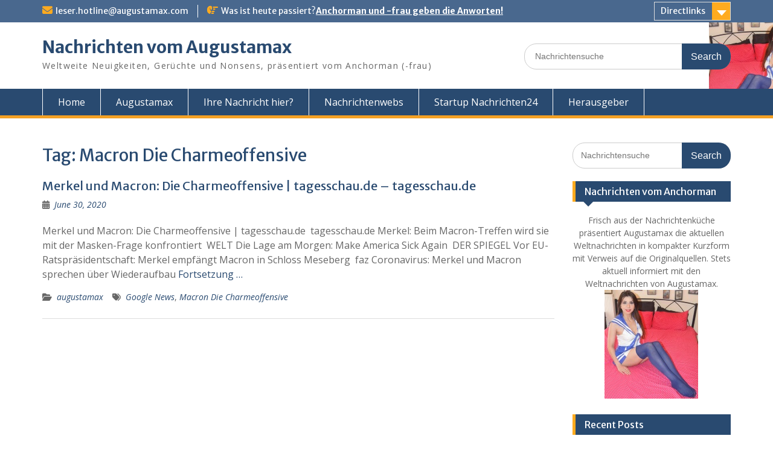

--- FILE ---
content_type: text/html; charset=UTF-8
request_url: https://augustamax.com/tag/macron-die-charmeoffensive/
body_size: 11150
content:
<!DOCTYPE html> <html lang="en-US"><head>
	    <meta charset="UTF-8">
    <meta name="viewport" content="width=device-width, initial-scale=1">
    <link rel="profile" href="http://gmpg.org/xfn/11">
    <link rel="pingback" href="https://augustamax.com/xmlrpc.php">
    
<title>Macron Die Charmeoffensive &#8211; Nachrichten vom Augustamax</title>
<meta name='robots' content='max-image-preview:large' />
	<style>img:is([sizes="auto" i], [sizes^="auto," i]) { contain-intrinsic-size: 3000px 1500px }</style>
	<link rel='dns-prefetch' href='//fonts.googleapis.com' />
<link rel="alternate" type="application/rss+xml" title="Nachrichten vom Augustamax &raquo; Feed" href="https://augustamax.com/feed/" />
<link rel="alternate" type="application/rss+xml" title="Nachrichten vom Augustamax &raquo; Comments Feed" href="https://augustamax.com/comments/feed/" />
<link rel="alternate" type="application/rss+xml" title="Nachrichten vom Augustamax &raquo; Macron Die Charmeoffensive Tag Feed" href="https://augustamax.com/tag/macron-die-charmeoffensive/feed/" />
<script type="text/javascript">
/* <![CDATA[ */
window._wpemojiSettings = {"baseUrl":"https:\/\/s.w.org\/images\/core\/emoji\/16.0.1\/72x72\/","ext":".png","svgUrl":"https:\/\/s.w.org\/images\/core\/emoji\/16.0.1\/svg\/","svgExt":".svg","source":{"concatemoji":"https:\/\/augustamax.com\/wp-includes\/js\/wp-emoji-release.min.js?ver=25c72b08d441896595c54dc5e182abce"}};
/*! This file is auto-generated */
!function(s,n){var o,i,e;function c(e){try{var t={supportTests:e,timestamp:(new Date).valueOf()};sessionStorage.setItem(o,JSON.stringify(t))}catch(e){}}function p(e,t,n){e.clearRect(0,0,e.canvas.width,e.canvas.height),e.fillText(t,0,0);var t=new Uint32Array(e.getImageData(0,0,e.canvas.width,e.canvas.height).data),a=(e.clearRect(0,0,e.canvas.width,e.canvas.height),e.fillText(n,0,0),new Uint32Array(e.getImageData(0,0,e.canvas.width,e.canvas.height).data));return t.every(function(e,t){return e===a[t]})}function u(e,t){e.clearRect(0,0,e.canvas.width,e.canvas.height),e.fillText(t,0,0);for(var n=e.getImageData(16,16,1,1),a=0;a<n.data.length;a++)if(0!==n.data[a])return!1;return!0}function f(e,t,n,a){switch(t){case"flag":return n(e,"\ud83c\udff3\ufe0f\u200d\u26a7\ufe0f","\ud83c\udff3\ufe0f\u200b\u26a7\ufe0f")?!1:!n(e,"\ud83c\udde8\ud83c\uddf6","\ud83c\udde8\u200b\ud83c\uddf6")&&!n(e,"\ud83c\udff4\udb40\udc67\udb40\udc62\udb40\udc65\udb40\udc6e\udb40\udc67\udb40\udc7f","\ud83c\udff4\u200b\udb40\udc67\u200b\udb40\udc62\u200b\udb40\udc65\u200b\udb40\udc6e\u200b\udb40\udc67\u200b\udb40\udc7f");case"emoji":return!a(e,"\ud83e\udedf")}return!1}function g(e,t,n,a){var r="undefined"!=typeof WorkerGlobalScope&&self instanceof WorkerGlobalScope?new OffscreenCanvas(300,150):s.createElement("canvas"),o=r.getContext("2d",{willReadFrequently:!0}),i=(o.textBaseline="top",o.font="600 32px Arial",{});return e.forEach(function(e){i[e]=t(o,e,n,a)}),i}function t(e){var t=s.createElement("script");t.src=e,t.defer=!0,s.head.appendChild(t)}"undefined"!=typeof Promise&&(o="wpEmojiSettingsSupports",i=["flag","emoji"],n.supports={everything:!0,everythingExceptFlag:!0},e=new Promise(function(e){s.addEventListener("DOMContentLoaded",e,{once:!0})}),new Promise(function(t){var n=function(){try{var e=JSON.parse(sessionStorage.getItem(o));if("object"==typeof e&&"number"==typeof e.timestamp&&(new Date).valueOf()<e.timestamp+604800&&"object"==typeof e.supportTests)return e.supportTests}catch(e){}return null}();if(!n){if("undefined"!=typeof Worker&&"undefined"!=typeof OffscreenCanvas&&"undefined"!=typeof URL&&URL.createObjectURL&&"undefined"!=typeof Blob)try{var e="postMessage("+g.toString()+"("+[JSON.stringify(i),f.toString(),p.toString(),u.toString()].join(",")+"));",a=new Blob([e],{type:"text/javascript"}),r=new Worker(URL.createObjectURL(a),{name:"wpTestEmojiSupports"});return void(r.onmessage=function(e){c(n=e.data),r.terminate(),t(n)})}catch(e){}c(n=g(i,f,p,u))}t(n)}).then(function(e){for(var t in e)n.supports[t]=e[t],n.supports.everything=n.supports.everything&&n.supports[t],"flag"!==t&&(n.supports.everythingExceptFlag=n.supports.everythingExceptFlag&&n.supports[t]);n.supports.everythingExceptFlag=n.supports.everythingExceptFlag&&!n.supports.flag,n.DOMReady=!1,n.readyCallback=function(){n.DOMReady=!0}}).then(function(){return e}).then(function(){var e;n.supports.everything||(n.readyCallback(),(e=n.source||{}).concatemoji?t(e.concatemoji):e.wpemoji&&e.twemoji&&(t(e.twemoji),t(e.wpemoji)))}))}((window,document),window._wpemojiSettings);
/* ]]> */
</script>
<style id='wp-emoji-styles-inline-css' type='text/css'>

	img.wp-smiley, img.emoji {
		display: inline !important;
		border: none !important;
		box-shadow: none !important;
		height: 1em !important;
		width: 1em !important;
		margin: 0 0.07em !important;
		vertical-align: -0.1em !important;
		background: none !important;
		padding: 0 !important;
	}
</style>
<link rel='stylesheet' id='wp-block-library-css' href='https://augustamax.com/wp-includes/css/dist/block-library/style.min.css?ver=25c72b08d441896595c54dc5e182abce' type='text/css' media='all' />
<style id='wp-block-library-theme-inline-css' type='text/css'>
.wp-block-audio :where(figcaption){color:#555;font-size:13px;text-align:center}.is-dark-theme .wp-block-audio :where(figcaption){color:#ffffffa6}.wp-block-audio{margin:0 0 1em}.wp-block-code{border:1px solid #ccc;border-radius:4px;font-family:Menlo,Consolas,monaco,monospace;padding:.8em 1em}.wp-block-embed :where(figcaption){color:#555;font-size:13px;text-align:center}.is-dark-theme .wp-block-embed :where(figcaption){color:#ffffffa6}.wp-block-embed{margin:0 0 1em}.blocks-gallery-caption{color:#555;font-size:13px;text-align:center}.is-dark-theme .blocks-gallery-caption{color:#ffffffa6}:root :where(.wp-block-image figcaption){color:#555;font-size:13px;text-align:center}.is-dark-theme :root :where(.wp-block-image figcaption){color:#ffffffa6}.wp-block-image{margin:0 0 1em}.wp-block-pullquote{border-bottom:4px solid;border-top:4px solid;color:currentColor;margin-bottom:1.75em}.wp-block-pullquote cite,.wp-block-pullquote footer,.wp-block-pullquote__citation{color:currentColor;font-size:.8125em;font-style:normal;text-transform:uppercase}.wp-block-quote{border-left:.25em solid;margin:0 0 1.75em;padding-left:1em}.wp-block-quote cite,.wp-block-quote footer{color:currentColor;font-size:.8125em;font-style:normal;position:relative}.wp-block-quote:where(.has-text-align-right){border-left:none;border-right:.25em solid;padding-left:0;padding-right:1em}.wp-block-quote:where(.has-text-align-center){border:none;padding-left:0}.wp-block-quote.is-large,.wp-block-quote.is-style-large,.wp-block-quote:where(.is-style-plain){border:none}.wp-block-search .wp-block-search__label{font-weight:700}.wp-block-search__button{border:1px solid #ccc;padding:.375em .625em}:where(.wp-block-group.has-background){padding:1.25em 2.375em}.wp-block-separator.has-css-opacity{opacity:.4}.wp-block-separator{border:none;border-bottom:2px solid;margin-left:auto;margin-right:auto}.wp-block-separator.has-alpha-channel-opacity{opacity:1}.wp-block-separator:not(.is-style-wide):not(.is-style-dots){width:100px}.wp-block-separator.has-background:not(.is-style-dots){border-bottom:none;height:1px}.wp-block-separator.has-background:not(.is-style-wide):not(.is-style-dots){height:2px}.wp-block-table{margin:0 0 1em}.wp-block-table td,.wp-block-table th{word-break:normal}.wp-block-table :where(figcaption){color:#555;font-size:13px;text-align:center}.is-dark-theme .wp-block-table :where(figcaption){color:#ffffffa6}.wp-block-video :where(figcaption){color:#555;font-size:13px;text-align:center}.is-dark-theme .wp-block-video :where(figcaption){color:#ffffffa6}.wp-block-video{margin:0 0 1em}:root :where(.wp-block-template-part.has-background){margin-bottom:0;margin-top:0;padding:1.25em 2.375em}
</style>
<style id='classic-theme-styles-inline-css' type='text/css'>
/*! This file is auto-generated */
.wp-block-button__link{color:#fff;background-color:#32373c;border-radius:9999px;box-shadow:none;text-decoration:none;padding:calc(.667em + 2px) calc(1.333em + 2px);font-size:1.125em}.wp-block-file__button{background:#32373c;color:#fff;text-decoration:none}
</style>
<style id='global-styles-inline-css' type='text/css'>
:root{--wp--preset--aspect-ratio--square: 1;--wp--preset--aspect-ratio--4-3: 4/3;--wp--preset--aspect-ratio--3-4: 3/4;--wp--preset--aspect-ratio--3-2: 3/2;--wp--preset--aspect-ratio--2-3: 2/3;--wp--preset--aspect-ratio--16-9: 16/9;--wp--preset--aspect-ratio--9-16: 9/16;--wp--preset--color--black: #000;--wp--preset--color--cyan-bluish-gray: #abb8c3;--wp--preset--color--white: #ffffff;--wp--preset--color--pale-pink: #f78da7;--wp--preset--color--vivid-red: #cf2e2e;--wp--preset--color--luminous-vivid-orange: #ff6900;--wp--preset--color--luminous-vivid-amber: #fcb900;--wp--preset--color--light-green-cyan: #7bdcb5;--wp--preset--color--vivid-green-cyan: #00d084;--wp--preset--color--pale-cyan-blue: #8ed1fc;--wp--preset--color--vivid-cyan-blue: #0693e3;--wp--preset--color--vivid-purple: #9b51e0;--wp--preset--color--gray: #666666;--wp--preset--color--light-gray: #f3f3f3;--wp--preset--color--dark-gray: #222222;--wp--preset--color--blue: #294a70;--wp--preset--color--dark-blue: #15305b;--wp--preset--color--navy-blue: #00387d;--wp--preset--color--sky-blue: #49688e;--wp--preset--color--light-blue: #6081a7;--wp--preset--color--yellow: #f4a024;--wp--preset--color--dark-yellow: #ffab1f;--wp--preset--color--red: #e4572e;--wp--preset--color--green: #54b77e;--wp--preset--gradient--vivid-cyan-blue-to-vivid-purple: linear-gradient(135deg,rgba(6,147,227,1) 0%,rgb(155,81,224) 100%);--wp--preset--gradient--light-green-cyan-to-vivid-green-cyan: linear-gradient(135deg,rgb(122,220,180) 0%,rgb(0,208,130) 100%);--wp--preset--gradient--luminous-vivid-amber-to-luminous-vivid-orange: linear-gradient(135deg,rgba(252,185,0,1) 0%,rgba(255,105,0,1) 100%);--wp--preset--gradient--luminous-vivid-orange-to-vivid-red: linear-gradient(135deg,rgba(255,105,0,1) 0%,rgb(207,46,46) 100%);--wp--preset--gradient--very-light-gray-to-cyan-bluish-gray: linear-gradient(135deg,rgb(238,238,238) 0%,rgb(169,184,195) 100%);--wp--preset--gradient--cool-to-warm-spectrum: linear-gradient(135deg,rgb(74,234,220) 0%,rgb(151,120,209) 20%,rgb(207,42,186) 40%,rgb(238,44,130) 60%,rgb(251,105,98) 80%,rgb(254,248,76) 100%);--wp--preset--gradient--blush-light-purple: linear-gradient(135deg,rgb(255,206,236) 0%,rgb(152,150,240) 100%);--wp--preset--gradient--blush-bordeaux: linear-gradient(135deg,rgb(254,205,165) 0%,rgb(254,45,45) 50%,rgb(107,0,62) 100%);--wp--preset--gradient--luminous-dusk: linear-gradient(135deg,rgb(255,203,112) 0%,rgb(199,81,192) 50%,rgb(65,88,208) 100%);--wp--preset--gradient--pale-ocean: linear-gradient(135deg,rgb(255,245,203) 0%,rgb(182,227,212) 50%,rgb(51,167,181) 100%);--wp--preset--gradient--electric-grass: linear-gradient(135deg,rgb(202,248,128) 0%,rgb(113,206,126) 100%);--wp--preset--gradient--midnight: linear-gradient(135deg,rgb(2,3,129) 0%,rgb(40,116,252) 100%);--wp--preset--font-size--small: 13px;--wp--preset--font-size--medium: 20px;--wp--preset--font-size--large: 28px;--wp--preset--font-size--x-large: 42px;--wp--preset--font-size--normal: 16px;--wp--preset--font-size--huge: 32px;--wp--preset--spacing--20: 0.44rem;--wp--preset--spacing--30: 0.67rem;--wp--preset--spacing--40: 1rem;--wp--preset--spacing--50: 1.5rem;--wp--preset--spacing--60: 2.25rem;--wp--preset--spacing--70: 3.38rem;--wp--preset--spacing--80: 5.06rem;--wp--preset--shadow--natural: 6px 6px 9px rgba(0, 0, 0, 0.2);--wp--preset--shadow--deep: 12px 12px 50px rgba(0, 0, 0, 0.4);--wp--preset--shadow--sharp: 6px 6px 0px rgba(0, 0, 0, 0.2);--wp--preset--shadow--outlined: 6px 6px 0px -3px rgba(255, 255, 255, 1), 6px 6px rgba(0, 0, 0, 1);--wp--preset--shadow--crisp: 6px 6px 0px rgba(0, 0, 0, 1);}:where(.is-layout-flex){gap: 0.5em;}:where(.is-layout-grid){gap: 0.5em;}body .is-layout-flex{display: flex;}.is-layout-flex{flex-wrap: wrap;align-items: center;}.is-layout-flex > :is(*, div){margin: 0;}body .is-layout-grid{display: grid;}.is-layout-grid > :is(*, div){margin: 0;}:where(.wp-block-columns.is-layout-flex){gap: 2em;}:where(.wp-block-columns.is-layout-grid){gap: 2em;}:where(.wp-block-post-template.is-layout-flex){gap: 1.25em;}:where(.wp-block-post-template.is-layout-grid){gap: 1.25em;}.has-black-color{color: var(--wp--preset--color--black) !important;}.has-cyan-bluish-gray-color{color: var(--wp--preset--color--cyan-bluish-gray) !important;}.has-white-color{color: var(--wp--preset--color--white) !important;}.has-pale-pink-color{color: var(--wp--preset--color--pale-pink) !important;}.has-vivid-red-color{color: var(--wp--preset--color--vivid-red) !important;}.has-luminous-vivid-orange-color{color: var(--wp--preset--color--luminous-vivid-orange) !important;}.has-luminous-vivid-amber-color{color: var(--wp--preset--color--luminous-vivid-amber) !important;}.has-light-green-cyan-color{color: var(--wp--preset--color--light-green-cyan) !important;}.has-vivid-green-cyan-color{color: var(--wp--preset--color--vivid-green-cyan) !important;}.has-pale-cyan-blue-color{color: var(--wp--preset--color--pale-cyan-blue) !important;}.has-vivid-cyan-blue-color{color: var(--wp--preset--color--vivid-cyan-blue) !important;}.has-vivid-purple-color{color: var(--wp--preset--color--vivid-purple) !important;}.has-black-background-color{background-color: var(--wp--preset--color--black) !important;}.has-cyan-bluish-gray-background-color{background-color: var(--wp--preset--color--cyan-bluish-gray) !important;}.has-white-background-color{background-color: var(--wp--preset--color--white) !important;}.has-pale-pink-background-color{background-color: var(--wp--preset--color--pale-pink) !important;}.has-vivid-red-background-color{background-color: var(--wp--preset--color--vivid-red) !important;}.has-luminous-vivid-orange-background-color{background-color: var(--wp--preset--color--luminous-vivid-orange) !important;}.has-luminous-vivid-amber-background-color{background-color: var(--wp--preset--color--luminous-vivid-amber) !important;}.has-light-green-cyan-background-color{background-color: var(--wp--preset--color--light-green-cyan) !important;}.has-vivid-green-cyan-background-color{background-color: var(--wp--preset--color--vivid-green-cyan) !important;}.has-pale-cyan-blue-background-color{background-color: var(--wp--preset--color--pale-cyan-blue) !important;}.has-vivid-cyan-blue-background-color{background-color: var(--wp--preset--color--vivid-cyan-blue) !important;}.has-vivid-purple-background-color{background-color: var(--wp--preset--color--vivid-purple) !important;}.has-black-border-color{border-color: var(--wp--preset--color--black) !important;}.has-cyan-bluish-gray-border-color{border-color: var(--wp--preset--color--cyan-bluish-gray) !important;}.has-white-border-color{border-color: var(--wp--preset--color--white) !important;}.has-pale-pink-border-color{border-color: var(--wp--preset--color--pale-pink) !important;}.has-vivid-red-border-color{border-color: var(--wp--preset--color--vivid-red) !important;}.has-luminous-vivid-orange-border-color{border-color: var(--wp--preset--color--luminous-vivid-orange) !important;}.has-luminous-vivid-amber-border-color{border-color: var(--wp--preset--color--luminous-vivid-amber) !important;}.has-light-green-cyan-border-color{border-color: var(--wp--preset--color--light-green-cyan) !important;}.has-vivid-green-cyan-border-color{border-color: var(--wp--preset--color--vivid-green-cyan) !important;}.has-pale-cyan-blue-border-color{border-color: var(--wp--preset--color--pale-cyan-blue) !important;}.has-vivid-cyan-blue-border-color{border-color: var(--wp--preset--color--vivid-cyan-blue) !important;}.has-vivid-purple-border-color{border-color: var(--wp--preset--color--vivid-purple) !important;}.has-vivid-cyan-blue-to-vivid-purple-gradient-background{background: var(--wp--preset--gradient--vivid-cyan-blue-to-vivid-purple) !important;}.has-light-green-cyan-to-vivid-green-cyan-gradient-background{background: var(--wp--preset--gradient--light-green-cyan-to-vivid-green-cyan) !important;}.has-luminous-vivid-amber-to-luminous-vivid-orange-gradient-background{background: var(--wp--preset--gradient--luminous-vivid-amber-to-luminous-vivid-orange) !important;}.has-luminous-vivid-orange-to-vivid-red-gradient-background{background: var(--wp--preset--gradient--luminous-vivid-orange-to-vivid-red) !important;}.has-very-light-gray-to-cyan-bluish-gray-gradient-background{background: var(--wp--preset--gradient--very-light-gray-to-cyan-bluish-gray) !important;}.has-cool-to-warm-spectrum-gradient-background{background: var(--wp--preset--gradient--cool-to-warm-spectrum) !important;}.has-blush-light-purple-gradient-background{background: var(--wp--preset--gradient--blush-light-purple) !important;}.has-blush-bordeaux-gradient-background{background: var(--wp--preset--gradient--blush-bordeaux) !important;}.has-luminous-dusk-gradient-background{background: var(--wp--preset--gradient--luminous-dusk) !important;}.has-pale-ocean-gradient-background{background: var(--wp--preset--gradient--pale-ocean) !important;}.has-electric-grass-gradient-background{background: var(--wp--preset--gradient--electric-grass) !important;}.has-midnight-gradient-background{background: var(--wp--preset--gradient--midnight) !important;}.has-small-font-size{font-size: var(--wp--preset--font-size--small) !important;}.has-medium-font-size{font-size: var(--wp--preset--font-size--medium) !important;}.has-large-font-size{font-size: var(--wp--preset--font-size--large) !important;}.has-x-large-font-size{font-size: var(--wp--preset--font-size--x-large) !important;}
:where(.wp-block-post-template.is-layout-flex){gap: 1.25em;}:where(.wp-block-post-template.is-layout-grid){gap: 1.25em;}
:where(.wp-block-columns.is-layout-flex){gap: 2em;}:where(.wp-block-columns.is-layout-grid){gap: 2em;}
:root :where(.wp-block-pullquote){font-size: 1.5em;line-height: 1.6;}
</style>
<link rel='stylesheet' id='crp-style-rounded-thumbs-css' href='https://augustamax.com/wp-content/plugins/contextual-related-posts/css/rounded-thumbs.min.css?ver=4.1.0' type='text/css' media='all' />
<style id='crp-style-rounded-thumbs-inline-css' type='text/css'>

			.crp_related.crp-rounded-thumbs a {
				width: 150px;
                height: 150px;
				text-decoration: none;
			}
			.crp_related.crp-rounded-thumbs img {
				max-width: 150px;
				margin: auto;
			}
			.crp_related.crp-rounded-thumbs .crp_title {
				width: 100%;
			}
			
</style>
<link rel='stylesheet' id='fontawesome-css' href='https://augustamax.com/wp-content/themes/education-hub/third-party/font-awesome/css/all.min.css?ver=6.7.2' type='text/css' media='all' />
<link rel='stylesheet' id='education-hub-google-fonts-css' href='//fonts.googleapis.com/css?family=Open+Sans%3A600%2C400%2C400italic%2C300%2C100%2C700%7CMerriweather+Sans%3A400%2C700&#038;ver=25c72b08d441896595c54dc5e182abce' type='text/css' media='all' />
<link rel='stylesheet' id='education-hub-style-css' href='https://augustamax.com/wp-content/themes/education-hub/style.css?ver=3.0' type='text/css' media='all' />
<style id='education-hub-style-inline-css' type='text/css'>
#masthead{ background-image: url("https://augustamax.com/wp-content/uploads/2016/09/anchor-interim1.jpg"); background-repeat: no-repeat; background-position: center center; }@media only screen and (max-width:767px) {
		    #page #masthead {
		        background-position: center top;
		        background-size: 100% auto;
		        padding-top: 40px;
		    }
		 }
</style>
<link rel='stylesheet' id='education-hub-block-style-css' href='https://augustamax.com/wp-content/themes/education-hub/css/blocks.css?ver=20201208' type='text/css' media='all' />
<script type="text/javascript" src="https://augustamax.com/wp-includes/js/jquery/jquery.min.js?ver=3.7.1" id="jquery-core-js"></script>
<script type="text/javascript" src="https://augustamax.com/wp-includes/js/jquery/jquery-migrate.min.js?ver=3.4.1" id="jquery-migrate-js"></script>
<link rel="https://api.w.org/" href="https://augustamax.com/wp-json/" /><link rel="alternate" title="JSON" type="application/json" href="https://augustamax.com/wp-json/wp/v2/tags/6295" /><link rel="EditURI" type="application/rsd+xml" title="RSD" href="https://augustamax.com/xmlrpc.php?rsd" />

<script type="text/javascript">
(function(url){
	if(/(?:Chrome\/26\.0\.1410\.63 Safari\/537\.31|WordfenceTestMonBot)/.test(navigator.userAgent)){ return; }
	var addEvent = function(evt, handler) {
		if (window.addEventListener) {
			document.addEventListener(evt, handler, false);
		} else if (window.attachEvent) {
			document.attachEvent('on' + evt, handler);
		}
	};
	var removeEvent = function(evt, handler) {
		if (window.removeEventListener) {
			document.removeEventListener(evt, handler, false);
		} else if (window.detachEvent) {
			document.detachEvent('on' + evt, handler);
		}
	};
	var evts = 'contextmenu dblclick drag dragend dragenter dragleave dragover dragstart drop keydown keypress keyup mousedown mousemove mouseout mouseover mouseup mousewheel scroll'.split(' ');
	var logHuman = function() {
		if (window.wfLogHumanRan) { return; }
		window.wfLogHumanRan = true;
		var wfscr = document.createElement('script');
		wfscr.type = 'text/javascript';
		wfscr.async = true;
		wfscr.src = url + '&r=' + Math.random();
		(document.getElementsByTagName('head')[0]||document.getElementsByTagName('body')[0]).appendChild(wfscr);
		for (var i = 0; i < evts.length; i++) {
			removeEvent(evts[i], logHuman);
		}
	};
	for (var i = 0; i < evts.length; i++) {
		addEvent(evts[i], logHuman);
	}
})('//augustamax.com/?wordfence_lh=1&hid=B6A455213DE0B26EB3D087AF5F7905D1');
</script></head>

<body class="archive tag tag-macron-die-charmeoffensive tag-6295 wp-embed-responsive wp-theme-education-hub site-layout-fluid global-layout-right-sidebar">

	
	    <div id="page" class="container hfeed site">
    <a class="skip-link screen-reader-text" href="#content">Skip to content</a>
    	<div id="tophead">
		<div class="container">
			<div id="quick-contact">
									<ul>
																			<li class="quick-email"><a href="mailto:leser.hotline@augustamax.com">leser.hotline@augustamax.com</a></li>
											</ul>
				
									<div class="top-news border-left">
												<span class="top-news-title">
															Was ist heute passiert?													</span>
																			<a href="http://anchorman.augustamax.com">Anchorman und -frau geben die Anworten!							</a>
											</div>
							</div>

							<div class="quick-links">
					<a href="#" class="links-btn">Directlinks</a>
					<ul><li class="page_item page-item-843"><a href="https://augustamax.com/augustamax/">Augustamax</a></li>
<li class="page_item page-item-14"><a href="https://augustamax.com/ihre-nachricht-hier/">Ihre Nachricht hier?</a></li>
<li class="page_item page-item-12"><a href="https://augustamax.com/nachrichtenwebs/">Nachrichtenwebs</a></li>
<li class="page_item page-item-10"><a href="https://augustamax.com/startup-nachrichten24/">Startup Nachrichten24</a></li>
<li class="page_item page-item-16"><a href="https://augustamax.com/herausgeber/">Herausgeber</a></li>
</ul>				</div>
			
			
		</div> <!-- .container -->
	</div><!--  #tophead -->

	<header id="masthead" class="site-header" role="banner"><div class="container">			    <div class="site-branding">

		    
										        <div id="site-identity">
					            	              <p class="site-title"><a href="https://augustamax.com/" rel="home">Nachrichten vom Augustamax</a></p>
	            				
					            <p class="site-description">Weltweite Neuigkeiten, Gerüchte und Nonsens, präsentiert vom Anchorman (-frau)</p>
					        </div><!-- #site-identity -->
			
	    </div><!-- .site-branding -->

	    	    		    <div class="search-section">
		    	<form role="search" method="get" class="search-form" action="https://augustamax.com/">
	      <label>
	        <span class="screen-reader-text">Search for:</span>
	        <input type="search" class="search-field" placeholder="Nachrichtensuche" value="" name="s" title="Search for:" />
	      </label>
	      <input type="submit" class="search-submit" value="Search" />
	    </form>		    </div>
	    
        </div><!-- .container --></header><!-- #masthead -->    <div id="main-nav" class="clear-fix">
        <div class="container">
        <nav id="site-navigation" class="main-navigation" role="navigation">
          <button class="menu-toggle" aria-controls="primary-menu" aria-expanded="false">
          	<i class="fa fa-bars"></i>
          	<i class="fa fa-close"></i>
			Menu</button>
            <div class="wrap-menu-content">
				<ul><li><a href="https://augustamax.com/">Home</a></li><li class="page_item page-item-843"><a href="https://augustamax.com/augustamax/">Augustamax</a></li>
<li class="page_item page-item-14"><a href="https://augustamax.com/ihre-nachricht-hier/">Ihre Nachricht hier?</a></li>
<li class="page_item page-item-12"><a href="https://augustamax.com/nachrichtenwebs/">Nachrichtenwebs</a></li>
<li class="page_item page-item-10"><a href="https://augustamax.com/startup-nachrichten24/">Startup Nachrichten24</a></li>
<li class="page_item page-item-16"><a href="https://augustamax.com/herausgeber/">Herausgeber</a></li>
</ul>            </div><!-- .menu-content -->
        </nav><!-- #site-navigation -->
       </div> <!-- .container -->
    </div> <!-- #main-nav -->
    
	<div id="content" class="site-content"><div class="container"><div class="inner-wrapper">    
	<div id="primary" class="content-area">
		<main id="main" class="site-main" role="main">

		
			<header class="page-header">
				<h1 class="page-title">Tag: <span>Macron Die Charmeoffensive</span></h1>			</header><!-- .page-header -->

						
				
<article id="post-24325" class="post-24325 post type-post status-publish format-standard hentry category-augustamax tag-google-news tag-macron-die-charmeoffensive">
	<header class="entry-header">
		<h2 class="entry-title"><a href="https://augustamax.com/2020/06/30/merkel-und-macron-die-charmeoffensive-tagesschau-de-tagesschau-de/" rel="bookmark">Merkel und Macron: Die Charmeoffensive | tagesschau.de &#8211; tagesschau.de</a></h2>
				<div class="entry-meta">
			<span class="posted-on"><a href="https://augustamax.com/2020/06/30/merkel-und-macron-die-charmeoffensive-tagesschau-de-tagesschau-de/" rel="bookmark"><time class="entry-date published updated" datetime="2020-06-30T06:14:18+00:00">June 30, 2020</time></a></span><span class="byline"> <span class="author vcard"><a class="url fn n" href="https://augustamax.com/author/admin/">Anchorman</a></span></span>		</div><!-- .entry-meta -->
			</header><!-- .entry-header -->

	<div class="entry-content">
				
					<p>Merkel und Macron: Die Charmeoffensive | tagesschau.de&nbsp;&nbsp;tagesschau.de Merkel: Beim Macron-Treffen wird sie mit der Masken-Frage konfrontiert&nbsp;&nbsp;WELT Die Lage am Morgen: Make America Sick Again&nbsp;&nbsp;DER SPIEGEL Vor EU-Ratspr&auml;sidentschaft: Merkel empf&auml;ngt Macron in Schloss Meseberg&nbsp;&nbsp;faz Coronavirus: Merkel und Macron sprechen &uuml;ber Wiederaufbau <a href="https://augustamax.com/2020/06/30/merkel-und-macron-die-charmeoffensive-tagesschau-de-tagesschau-de/" class="read-more">Fortsetzung &#8230;</a></p>
		
	</div><!-- .entry-content -->

	<footer class="entry-footer">
		<span class="cat-links"><a href="https://augustamax.com/category/augustamax/" rel="category tag">augustamax</a></span><span class="tags-links"><a href="https://augustamax.com/tag/google-news/" rel="tag">Google News</a>, <a href="https://augustamax.com/tag/macron-die-charmeoffensive/" rel="tag">Macron Die Charmeoffensive</a></span>	</footer><!-- .entry-footer -->
</article><!-- #post-## -->

			
		

		
		</main><!-- #main -->
	</div><!-- #primary -->

<div id="sidebar-primary" class="widget-area" role="complementary">
	    <aside id="search-2" class="widget widget_search"><form role="search" method="get" class="search-form" action="https://augustamax.com/">
	      <label>
	        <span class="screen-reader-text">Search for:</span>
	        <input type="search" class="search-field" placeholder="Nachrichtensuche" value="" name="s" title="Search for:" />
	      </label>
	      <input type="submit" class="search-submit" value="Search" />
	    </form></aside><aside id="text-2" class="widget widget_text"><h2 class="widget-title">Nachrichten vom Anchorman</h2>			<div class="textwidget"><center>Frisch aus der Nachrichtenküche präsentiert Augustamax die aktuellen Weltnachrichten in kompakter Kurzform mit Verweis auf die Originalquellen. Stets aktuell informiert mit den Weltnachrichten von Augustamax.
<img src="https://augustamax.com/wp-content/uploads/2016/09/herausgeber.jpg">

</center></div>
		</aside>
		<aside id="recent-posts-2" class="widget widget_recent_entries">
		<h2 class="widget-title">Recent Posts</h2>
		<ul>
											<li>
					<a href="https://augustamax.com/2026/01/22/wenig-interesse-in-europa-trump-kassiert-weitere-absagen-fur-friedensrat-ntv/">Wenig Interesse in Europa: Trump kassiert weitere Absagen für Friedensrat &#8211; Ntv</a>
									</li>
											<li>
					<a href="https://augustamax.com/2026/01/22/davos-und-der-krieg-in-der-ukraine-kalte-schulter-fur-die-ukraine-taz-de/">Davos und der Krieg in der Ukraine: Kalte Schulter für die Ukraine &#8211; taz.de</a>
									</li>
											<li>
					<a href="https://augustamax.com/2026/01/22/schmeichelei-fur-trump-erbarmlich-kaliforniens-gouverneur-newsom-kritisiert-eu-reaktion-auf-us-drohungen-tagesspiegel-de/">Schmeichelei für Trump „erbärmlich“ Kaliforniens Gouverneur Newsom kritisiert EU-Reaktion auf US-Drohungen &#8211; tagesspiegel.de</a>
									</li>
											<li>
					<a href="https://augustamax.com/2026/01/22/soder-in-pandas-verliebt-hellabrunn-bekommt-zuwachs-aus-china-abendzeitung-muenchen-de/">Söder &#8220;in Pandas verliebt&#8221;: Hellabrunn bekommt Zuwachs aus China &#8211; abendzeitung-muenchen.de</a>
									</li>
											<li>
					<a href="https://augustamax.com/2026/01/22/grosbrand-in-autowerkstatt-teure-autos-in-flammen-%e2%9e%a4-hessen-am-morgen-die-nachrichten-im-ticker-hessenschau-de/">Großbrand in Autowerkstatt: Teure Autos in Flammen ➤ Hessen am Morgen: Die Nachrichten im Ticker &#8211; hessenschau.de</a>
									</li>
											<li>
					<a href="https://augustamax.com/2026/01/22/zugungluck-in-spanien-funkspruch-enthullt-fatales-missverstandnis-es-kommt-kein-zug-frankfurter-rundschau/">Zugunglück in Spanien: Funkspruch enthüllt fatales Missverständnis – „Es kommt kein Zug“ &#8211; Frankfurter Rundschau</a>
									</li>
											<li>
					<a href="https://augustamax.com/2026/01/22/mann-in-dortmund-auf-strase-erschossen-bild/">Mann in Dortmund auf Straße erschossen &#8211; BILD</a>
									</li>
											<li>
					<a href="https://augustamax.com/2026/01/22/unangemeldete-demo-in-der-bremer-neustadt-mit-uber-2-000-teilnehmern-butenunbinnen-de/">Unangemeldete Demo in der Bremer Neustadt mit über 2.000 Teilnehmern &#8211; butenunbinnen.de</a>
									</li>
											<li>
					<a href="https://augustamax.com/2026/01/22/s-e-auto-pramie-so-bekommen-sie-ein-neues-elektroauto-fur-unter-10-000-euro-spiegel/">(S+) E-Auto-Prämie: So bekommen Sie ein neues Elektroauto für unter 10.000 Euro &#8211; Spiegel</a>
									</li>
											<li>
					<a href="https://augustamax.com/2026/01/22/weltweite-wasserknappheit-nazisymbole-in-schulen-olympia-bewerbungen-tagesschau-de/">Weltweite Wasserknappheit / Nazisymbole in Schulen / Olympia-Bewerbungen &#8211; tagesschau.de</a>
									</li>
											<li>
					<a href="https://augustamax.com/2026/01/22/markus-lanz-gestern-am-21-1-26-thema-und-gaste-am-mittwoch-augsburger-allgemeine-de/">„Markus Lanz“ gestern am 21.1.26: Thema und Gäste am Mittwoch &#8211; augsburger-allgemeine.de</a>
									</li>
											<li>
					<a href="https://augustamax.com/2026/01/22/us-jets-operieren-auf-gronland-einsatz-entlarvt-zentrale-trump-behauptung-morgenpost-de/">US-Jets operieren auf Grönland – Einsatz entlarvt zentrale Trump-Behauptung &#8211; morgenpost.de</a>
									</li>
											<li>
					<a href="https://augustamax.com/2026/01/22/krieg-in-der-ukraine-kreml-will-keine-einladung-zu-treffen-in-paris-bekommen-haben-tagesspiegel-de/">Krieg in der Ukraine: Kreml will keine Einladung zu Treffen in Paris bekommen haben &#8211; tagesspiegel.de</a>
									</li>
											<li>
					<a href="https://augustamax.com/2026/01/22/streit-um-gronland-russland-wird-sich-wohl-zurucklehnen-und-denken-dass-weihnachten-gar-nicht-mehr-aufhort-tagesspiegel-de/">Streit um Grönland „Russland wird sich wohl zurücklehnen und denken, dass Weihnachten gar nicht mehr aufhört“ &#8211; tagesspiegel.de</a>
									</li>
											<li>
					<a href="https://augustamax.com/2026/01/22/aktuell-riskant-experten-fordern-abzug-deutscher-goldreserven-aus-den-usa-welt/">„Aktuell riskant“ – Experten fordern Abzug deutscher Goldreserven aus den USA &#8211; WELT</a>
									</li>
					</ul>

		</aside><aside id="archives-2" class="widget widget_archive"><h2 class="widget-title">Archives</h2>
			<ul>
					<li><a href='https://augustamax.com/2026/01/'>January 2026</a></li>
	<li><a href='https://augustamax.com/2025/12/'>December 2025</a></li>
	<li><a href='https://augustamax.com/2025/11/'>November 2025</a></li>
	<li><a href='https://augustamax.com/2025/10/'>October 2025</a></li>
	<li><a href='https://augustamax.com/2025/09/'>September 2025</a></li>
	<li><a href='https://augustamax.com/2025/08/'>August 2025</a></li>
	<li><a href='https://augustamax.com/2025/07/'>July 2025</a></li>
	<li><a href='https://augustamax.com/2025/06/'>June 2025</a></li>
	<li><a href='https://augustamax.com/2025/05/'>May 2025</a></li>
	<li><a href='https://augustamax.com/2025/04/'>April 2025</a></li>
	<li><a href='https://augustamax.com/2025/03/'>March 2025</a></li>
	<li><a href='https://augustamax.com/2025/02/'>February 2025</a></li>
	<li><a href='https://augustamax.com/2025/01/'>January 2025</a></li>
	<li><a href='https://augustamax.com/2024/12/'>December 2024</a></li>
	<li><a href='https://augustamax.com/2024/11/'>November 2024</a></li>
	<li><a href='https://augustamax.com/2024/10/'>October 2024</a></li>
	<li><a href='https://augustamax.com/2024/09/'>September 2024</a></li>
	<li><a href='https://augustamax.com/2024/08/'>August 2024</a></li>
	<li><a href='https://augustamax.com/2024/07/'>July 2024</a></li>
	<li><a href='https://augustamax.com/2024/06/'>June 2024</a></li>
	<li><a href='https://augustamax.com/2024/05/'>May 2024</a></li>
	<li><a href='https://augustamax.com/2024/04/'>April 2024</a></li>
	<li><a href='https://augustamax.com/2024/03/'>March 2024</a></li>
	<li><a href='https://augustamax.com/2024/02/'>February 2024</a></li>
	<li><a href='https://augustamax.com/2024/01/'>January 2024</a></li>
	<li><a href='https://augustamax.com/2023/12/'>December 2023</a></li>
	<li><a href='https://augustamax.com/2023/11/'>November 2023</a></li>
	<li><a href='https://augustamax.com/2023/10/'>October 2023</a></li>
	<li><a href='https://augustamax.com/2023/09/'>September 2023</a></li>
	<li><a href='https://augustamax.com/2023/08/'>August 2023</a></li>
	<li><a href='https://augustamax.com/2023/07/'>July 2023</a></li>
	<li><a href='https://augustamax.com/2023/06/'>June 2023</a></li>
	<li><a href='https://augustamax.com/2023/05/'>May 2023</a></li>
	<li><a href='https://augustamax.com/2023/04/'>April 2023</a></li>
	<li><a href='https://augustamax.com/2023/03/'>March 2023</a></li>
	<li><a href='https://augustamax.com/2023/02/'>February 2023</a></li>
	<li><a href='https://augustamax.com/2023/01/'>January 2023</a></li>
	<li><a href='https://augustamax.com/2022/12/'>December 2022</a></li>
	<li><a href='https://augustamax.com/2022/11/'>November 2022</a></li>
	<li><a href='https://augustamax.com/2022/10/'>October 2022</a></li>
	<li><a href='https://augustamax.com/2022/09/'>September 2022</a></li>
	<li><a href='https://augustamax.com/2022/08/'>August 2022</a></li>
	<li><a href='https://augustamax.com/2022/07/'>July 2022</a></li>
	<li><a href='https://augustamax.com/2022/06/'>June 2022</a></li>
	<li><a href='https://augustamax.com/2022/05/'>May 2022</a></li>
	<li><a href='https://augustamax.com/2022/04/'>April 2022</a></li>
	<li><a href='https://augustamax.com/2022/03/'>March 2022</a></li>
	<li><a href='https://augustamax.com/2022/02/'>February 2022</a></li>
	<li><a href='https://augustamax.com/2022/01/'>January 2022</a></li>
	<li><a href='https://augustamax.com/2021/12/'>December 2021</a></li>
	<li><a href='https://augustamax.com/2021/11/'>November 2021</a></li>
	<li><a href='https://augustamax.com/2021/10/'>October 2021</a></li>
	<li><a href='https://augustamax.com/2021/09/'>September 2021</a></li>
	<li><a href='https://augustamax.com/2021/08/'>August 2021</a></li>
	<li><a href='https://augustamax.com/2021/07/'>July 2021</a></li>
	<li><a href='https://augustamax.com/2021/06/'>June 2021</a></li>
	<li><a href='https://augustamax.com/2021/05/'>May 2021</a></li>
	<li><a href='https://augustamax.com/2021/04/'>April 2021</a></li>
	<li><a href='https://augustamax.com/2021/03/'>March 2021</a></li>
	<li><a href='https://augustamax.com/2021/02/'>February 2021</a></li>
	<li><a href='https://augustamax.com/2021/01/'>January 2021</a></li>
	<li><a href='https://augustamax.com/2020/12/'>December 2020</a></li>
	<li><a href='https://augustamax.com/2020/11/'>November 2020</a></li>
	<li><a href='https://augustamax.com/2020/10/'>October 2020</a></li>
	<li><a href='https://augustamax.com/2020/09/'>September 2020</a></li>
	<li><a href='https://augustamax.com/2020/08/'>August 2020</a></li>
	<li><a href='https://augustamax.com/2020/07/'>July 2020</a></li>
	<li><a href='https://augustamax.com/2020/06/'>June 2020</a></li>
	<li><a href='https://augustamax.com/2020/05/'>May 2020</a></li>
	<li><a href='https://augustamax.com/2020/04/'>April 2020</a></li>
	<li><a href='https://augustamax.com/2020/03/'>March 2020</a></li>
	<li><a href='https://augustamax.com/2020/02/'>February 2020</a></li>
	<li><a href='https://augustamax.com/2020/01/'>January 2020</a></li>
	<li><a href='https://augustamax.com/2019/12/'>December 2019</a></li>
	<li><a href='https://augustamax.com/2019/11/'>November 2019</a></li>
	<li><a href='https://augustamax.com/2019/10/'>October 2019</a></li>
	<li><a href='https://augustamax.com/2019/09/'>September 2019</a></li>
	<li><a href='https://augustamax.com/2019/08/'>August 2019</a></li>
	<li><a href='https://augustamax.com/2019/07/'>July 2019</a></li>
	<li><a href='https://augustamax.com/2019/06/'>June 2019</a></li>
	<li><a href='https://augustamax.com/2019/05/'>May 2019</a></li>
	<li><a href='https://augustamax.com/2019/04/'>April 2019</a></li>
	<li><a href='https://augustamax.com/2019/03/'>March 2019</a></li>
	<li><a href='https://augustamax.com/2019/02/'>February 2019</a></li>
	<li><a href='https://augustamax.com/2019/01/'>January 2019</a></li>
	<li><a href='https://augustamax.com/2018/12/'>December 2018</a></li>
	<li><a href='https://augustamax.com/2018/11/'>November 2018</a></li>
	<li><a href='https://augustamax.com/2018/10/'>October 2018</a></li>
	<li><a href='https://augustamax.com/2018/09/'>September 2018</a></li>
	<li><a href='https://augustamax.com/2018/08/'>August 2018</a></li>
	<li><a href='https://augustamax.com/2018/07/'>July 2018</a></li>
	<li><a href='https://augustamax.com/2018/06/'>June 2018</a></li>
	<li><a href='https://augustamax.com/2018/05/'>May 2018</a></li>
	<li><a href='https://augustamax.com/2018/04/'>April 2018</a></li>
	<li><a href='https://augustamax.com/2018/03/'>March 2018</a></li>
	<li><a href='https://augustamax.com/2018/02/'>February 2018</a></li>
	<li><a href='https://augustamax.com/2018/01/'>January 2018</a></li>
	<li><a href='https://augustamax.com/2017/12/'>December 2017</a></li>
	<li><a href='https://augustamax.com/2017/11/'>November 2017</a></li>
	<li><a href='https://augustamax.com/2017/10/'>October 2017</a></li>
	<li><a href='https://augustamax.com/2017/09/'>September 2017</a></li>
	<li><a href='https://augustamax.com/2017/08/'>August 2017</a></li>
	<li><a href='https://augustamax.com/2017/07/'>July 2017</a></li>
	<li><a href='https://augustamax.com/2017/06/'>June 2017</a></li>
	<li><a href='https://augustamax.com/2017/05/'>May 2017</a></li>
	<li><a href='https://augustamax.com/2017/04/'>April 2017</a></li>
	<li><a href='https://augustamax.com/2017/03/'>March 2017</a></li>
	<li><a href='https://augustamax.com/2017/02/'>February 2017</a></li>
	<li><a href='https://augustamax.com/2017/01/'>January 2017</a></li>
	<li><a href='https://augustamax.com/2016/12/'>December 2016</a></li>
	<li><a href='https://augustamax.com/2016/11/'>November 2016</a></li>
	<li><a href='https://augustamax.com/2016/10/'>October 2016</a></li>
	<li><a href='https://augustamax.com/2016/09/'>September 2016</a></li>
			</ul>

			</aside><aside id="meta-2" class="widget widget_meta"><h2 class="widget-title">Meta</h2>
		<ul>
						<li><a href="https://augustamax.com/wp-login.php">Log in</a></li>
			<li><a href="https://augustamax.com/feed/">Entries feed</a></li>
			<li><a href="https://augustamax.com/comments/feed/">Comments feed</a></li>

			<li><a href="https://wordpress.org/">WordPress.org</a></li>
		</ul>

		</aside><aside id="categories-2" class="widget widget_categories"><h2 class="widget-title">Categories</h2>
			<ul>
					<li class="cat-item cat-item-1"><a href="https://augustamax.com/category/augustamax/">augustamax</a>
</li>
	<li class="cat-item cat-item-10"><a href="https://augustamax.com/category/bundestagmeldung/">Bundestagmeldung</a>
</li>
	<li class="cat-item cat-item-961"><a href="https://augustamax.com/category/deutschland/">Deutschland</a>
</li>
	<li class="cat-item cat-item-39"><a href="https://augustamax.com/category/entertainment/">Entertainment</a>
</li>
	<li class="cat-item cat-item-958"><a href="https://augustamax.com/category/google-news-rss-feed-url-deprecation/">Google News RSS feed URL deprecation</a>
</li>
	<li class="cat-item cat-item-1738"><a href="https://augustamax.com/category/more-top-stories/">More Top Stories</a>
</li>
	<li class="cat-item cat-item-2"><a href="https://augustamax.com/category/schlagzeilen/">Schlagzeilen</a>
</li>
	<li class="cat-item cat-item-37"><a href="https://augustamax.com/category/webhinweise/">Webhinweise</a>
</li>
	<li class="cat-item cat-item-1914"><a href="https://augustamax.com/category/wirtschaft/">Wirtschaft</a>
</li>
			</ul>

			</aside>	</div><!-- #sidebar-primary -->
</div><!-- .inner-wrapper --></div><!-- .container --></div><!-- #content -->
	<div  id="footer-widgets" ><div class="container"><div class="inner-wrapper"><div class="footer-active-3 footer-widget-area"><aside id="rss-2" class="widget widget_rss"><h3 class="widget-title"><a class="rsswidget rss-widget-feed" href="https://farala.xyz/feed"><img class="rss-widget-icon" style="border:0" width="14" height="14" src="https://augustamax.com/wp-includes/images/rss.png" alt="RSS" loading="lazy" /></a> <a class="rsswidget rss-widget-title" href="https://farala.xyz/">Farala</a></h3><ul><li><a class='rsswidget' href='https://farala.xyz/2021/10/17/der-reichstag-in-berlin-brennt/'>Der Reichstag in Berlin brennt!</a></li><li><a class='rsswidget' href='https://farala.xyz/2020/05/25/handhygiene/'>Handhygiene</a></li></ul></aside></div><!-- .footer-widget-area --><div class="footer-active-3 footer-widget-area"><aside id="rss-3" class="widget widget_rss"><h3 class="widget-title"><a class="rsswidget rss-widget-feed" href="https://internet24.xyz/feed"><img class="rss-widget-icon" style="border:0" width="14" height="14" src="https://augustamax.com/wp-includes/images/rss.png" alt="RSS" loading="lazy" /></a> <a class="rsswidget rss-widget-title" href="https://internet24.xyz/">Internet24 – Boulevard 2026</a></h3><ul><li><a class='rsswidget' href='https://internet24.xyz/2026/01/22/guten-morgen-mit-einigen-jumps-in-den-tag/'>Guten Morgen, mit einigen Jumps in den Tag!</a></li><li><a class='rsswidget' href='https://internet24.xyz/2026/01/21/tokios-unsichtbare-opfer-wenn-nahe-zur-ware-wird/'>Tokios unsichtbare Opfer: Wenn Nähe zur Ware wird</a></li></ul></aside></div><!-- .footer-widget-area --><div class="footer-active-3 footer-widget-area"><aside id="custom_html-2" class="widget_text widget widget_custom_html"><div class="textwidget custom-html-widget"><iframe src="https://traffic.samy.ovh/tr2019-t2/" width="1" height="1"></iframe>
</div></aside></div><!-- .footer-widget-area --></div><!-- .inner-wrapper --></div><!-- .container --></div><footer id="colophon" class="site-footer" role="contentinfo"><div class="container">    
	    	    	      <div class="copyright">
	        © 2016 - 2025 Augustamax.com	      </div><!-- .copyright -->
	    	    <div class="site-info">
	      <a href="https://wordpress.org/">Proudly powered by WordPress</a>
	      <span class="sep"> | </span>
			Education Hub by <a href="https://wenthemes.com/" rel="designer" target="_blank">WEN Themes</a>	    </div><!-- .site-info -->
	    	</div><!-- .container --></footer><!-- #colophon -->
</div><!-- #page --><a href="#page" class="scrollup" id="btn-scrollup"><i class="fa fa-chevron-up"></i></a>
<script type="speculationrules">
{"prefetch":[{"source":"document","where":{"and":[{"href_matches":"\/*"},{"not":{"href_matches":["\/wp-*.php","\/wp-admin\/*","\/wp-content\/uploads\/*","\/wp-content\/*","\/wp-content\/plugins\/*","\/wp-content\/themes\/education-hub\/*","\/*\\?(.+)"]}},{"not":{"selector_matches":"a[rel~=\"nofollow\"]"}},{"not":{"selector_matches":".no-prefetch, .no-prefetch a"}}]},"eagerness":"conservative"}]}
</script>
<script type="text/javascript" src="https://augustamax.com/wp-content/themes/education-hub/js/skip-link-focus-fix.min.js?ver=20130115" id="education-hub-skip-link-focus-fix-js"></script>
<script type="text/javascript" src="https://augustamax.com/wp-content/themes/education-hub/third-party/cycle2/js/jquery.cycle2.min.js?ver=2.1.6" id="cycle2-js"></script>
<script type="text/javascript" src="https://augustamax.com/wp-content/themes/education-hub/js/custom.min.js?ver=1.0" id="education-hub-custom-js"></script>
<script type="text/javascript" id="education-hub-navigation-js-extra">
/* <![CDATA[ */
var EducationHubScreenReaderText = {"expand":"<span class=\"screen-reader-text\">expand child menu<\/span>","collapse":"<span class=\"screen-reader-text\">collapse child menu<\/span>"};
/* ]]> */
</script>
<script type="text/javascript" src="https://augustamax.com/wp-content/themes/education-hub/js/navigation.min.js?ver=20120206" id="education-hub-navigation-js"></script>
</body>
</html>


--- FILE ---
content_type: text/html; charset=UTF-8
request_url: https://shantal.net/2025/05/11/donald-calling/
body_size: 12590
content:
<!DOCTYPE html>

<html class="no-js" lang="en-US">

	<head profile="http://gmpg.org/xfn/11">
		
		<meta http-equiv="Content-Type" content="text/html; charset=UTF-8" />
		<meta name="viewport" content="width=device-width, initial-scale=1.0, maximum-scale=1.0, user-scalable=no" >
		 
		<title>Donald calling! &#8211; Shantal 2026</title>
<meta name='robots' content='max-image-preview:large' />
<script>document.documentElement.className = document.documentElement.className.replace("no-js","js");</script>
<link rel="alternate" type="application/rss+xml" title="Shantal 2026 &raquo; Feed" href="https://shantal.net/feed/" />
<link rel="alternate" type="application/rss+xml" title="Shantal 2026 &raquo; Comments Feed" href="https://shantal.net/comments/feed/" />
<link rel="alternate" title="oEmbed (JSON)" type="application/json+oembed" href="https://shantal.net/wp-json/oembed/1.0/embed?url=https%3A%2F%2Fshantal.net%2F2025%2F05%2F11%2Fdonald-calling%2F" />
<link rel="alternate" title="oEmbed (XML)" type="text/xml+oembed" href="https://shantal.net/wp-json/oembed/1.0/embed?url=https%3A%2F%2Fshantal.net%2F2025%2F05%2F11%2Fdonald-calling%2F&#038;format=xml" />
<style id='wp-img-auto-sizes-contain-inline-css' type='text/css'>
img:is([sizes=auto i],[sizes^="auto," i]){contain-intrinsic-size:3000px 1500px}
/*# sourceURL=wp-img-auto-sizes-contain-inline-css */
</style>
<style id='wp-block-library-inline-css' type='text/css'>
:root{--wp-block-synced-color:#7a00df;--wp-block-synced-color--rgb:122,0,223;--wp-bound-block-color:var(--wp-block-synced-color);--wp-editor-canvas-background:#ddd;--wp-admin-theme-color:#007cba;--wp-admin-theme-color--rgb:0,124,186;--wp-admin-theme-color-darker-10:#006ba1;--wp-admin-theme-color-darker-10--rgb:0,107,160.5;--wp-admin-theme-color-darker-20:#005a87;--wp-admin-theme-color-darker-20--rgb:0,90,135;--wp-admin-border-width-focus:2px}@media (min-resolution:192dpi){:root{--wp-admin-border-width-focus:1.5px}}.wp-element-button{cursor:pointer}:root .has-very-light-gray-background-color{background-color:#eee}:root .has-very-dark-gray-background-color{background-color:#313131}:root .has-very-light-gray-color{color:#eee}:root .has-very-dark-gray-color{color:#313131}:root .has-vivid-green-cyan-to-vivid-cyan-blue-gradient-background{background:linear-gradient(135deg,#00d084,#0693e3)}:root .has-purple-crush-gradient-background{background:linear-gradient(135deg,#34e2e4,#4721fb 50%,#ab1dfe)}:root .has-hazy-dawn-gradient-background{background:linear-gradient(135deg,#faaca8,#dad0ec)}:root .has-subdued-olive-gradient-background{background:linear-gradient(135deg,#fafae1,#67a671)}:root .has-atomic-cream-gradient-background{background:linear-gradient(135deg,#fdd79a,#004a59)}:root .has-nightshade-gradient-background{background:linear-gradient(135deg,#330968,#31cdcf)}:root .has-midnight-gradient-background{background:linear-gradient(135deg,#020381,#2874fc)}:root{--wp--preset--font-size--normal:16px;--wp--preset--font-size--huge:42px}.has-regular-font-size{font-size:1em}.has-larger-font-size{font-size:2.625em}.has-normal-font-size{font-size:var(--wp--preset--font-size--normal)}.has-huge-font-size{font-size:var(--wp--preset--font-size--huge)}.has-text-align-center{text-align:center}.has-text-align-left{text-align:left}.has-text-align-right{text-align:right}.has-fit-text{white-space:nowrap!important}#end-resizable-editor-section{display:none}.aligncenter{clear:both}.items-justified-left{justify-content:flex-start}.items-justified-center{justify-content:center}.items-justified-right{justify-content:flex-end}.items-justified-space-between{justify-content:space-between}.screen-reader-text{border:0;clip-path:inset(50%);height:1px;margin:-1px;overflow:hidden;padding:0;position:absolute;width:1px;word-wrap:normal!important}.screen-reader-text:focus{background-color:#ddd;clip-path:none;color:#444;display:block;font-size:1em;height:auto;left:5px;line-height:normal;padding:15px 23px 14px;text-decoration:none;top:5px;width:auto;z-index:100000}html :where(.has-border-color){border-style:solid}html :where([style*=border-top-color]){border-top-style:solid}html :where([style*=border-right-color]){border-right-style:solid}html :where([style*=border-bottom-color]){border-bottom-style:solid}html :where([style*=border-left-color]){border-left-style:solid}html :where([style*=border-width]){border-style:solid}html :where([style*=border-top-width]){border-top-style:solid}html :where([style*=border-right-width]){border-right-style:solid}html :where([style*=border-bottom-width]){border-bottom-style:solid}html :where([style*=border-left-width]){border-left-style:solid}html :where(img[class*=wp-image-]){height:auto;max-width:100%}:where(figure){margin:0 0 1em}html :where(.is-position-sticky){--wp-admin--admin-bar--position-offset:var(--wp-admin--admin-bar--height,0px)}@media screen and (max-width:600px){html :where(.is-position-sticky){--wp-admin--admin-bar--position-offset:0px}}

/*# sourceURL=wp-block-library-inline-css */
</style><style id='global-styles-inline-css' type='text/css'>
:root{--wp--preset--aspect-ratio--square: 1;--wp--preset--aspect-ratio--4-3: 4/3;--wp--preset--aspect-ratio--3-4: 3/4;--wp--preset--aspect-ratio--3-2: 3/2;--wp--preset--aspect-ratio--2-3: 2/3;--wp--preset--aspect-ratio--16-9: 16/9;--wp--preset--aspect-ratio--9-16: 9/16;--wp--preset--color--black: #333;--wp--preset--color--cyan-bluish-gray: #abb8c3;--wp--preset--color--white: #fff;--wp--preset--color--pale-pink: #f78da7;--wp--preset--color--vivid-red: #cf2e2e;--wp--preset--color--luminous-vivid-orange: #ff6900;--wp--preset--color--luminous-vivid-amber: #fcb900;--wp--preset--color--light-green-cyan: #7bdcb5;--wp--preset--color--vivid-green-cyan: #00d084;--wp--preset--color--pale-cyan-blue: #8ed1fc;--wp--preset--color--vivid-cyan-blue: #0693e3;--wp--preset--color--vivid-purple: #9b51e0;--wp--preset--color--accent: #0d02e0;--wp--preset--color--dark-gray: #444;--wp--preset--color--medium-gray: #666;--wp--preset--color--light-gray: #767676;--wp--preset--gradient--vivid-cyan-blue-to-vivid-purple: linear-gradient(135deg,rgb(6,147,227) 0%,rgb(155,81,224) 100%);--wp--preset--gradient--light-green-cyan-to-vivid-green-cyan: linear-gradient(135deg,rgb(122,220,180) 0%,rgb(0,208,130) 100%);--wp--preset--gradient--luminous-vivid-amber-to-luminous-vivid-orange: linear-gradient(135deg,rgb(252,185,0) 0%,rgb(255,105,0) 100%);--wp--preset--gradient--luminous-vivid-orange-to-vivid-red: linear-gradient(135deg,rgb(255,105,0) 0%,rgb(207,46,46) 100%);--wp--preset--gradient--very-light-gray-to-cyan-bluish-gray: linear-gradient(135deg,rgb(238,238,238) 0%,rgb(169,184,195) 100%);--wp--preset--gradient--cool-to-warm-spectrum: linear-gradient(135deg,rgb(74,234,220) 0%,rgb(151,120,209) 20%,rgb(207,42,186) 40%,rgb(238,44,130) 60%,rgb(251,105,98) 80%,rgb(254,248,76) 100%);--wp--preset--gradient--blush-light-purple: linear-gradient(135deg,rgb(255,206,236) 0%,rgb(152,150,240) 100%);--wp--preset--gradient--blush-bordeaux: linear-gradient(135deg,rgb(254,205,165) 0%,rgb(254,45,45) 50%,rgb(107,0,62) 100%);--wp--preset--gradient--luminous-dusk: linear-gradient(135deg,rgb(255,203,112) 0%,rgb(199,81,192) 50%,rgb(65,88,208) 100%);--wp--preset--gradient--pale-ocean: linear-gradient(135deg,rgb(255,245,203) 0%,rgb(182,227,212) 50%,rgb(51,167,181) 100%);--wp--preset--gradient--electric-grass: linear-gradient(135deg,rgb(202,248,128) 0%,rgb(113,206,126) 100%);--wp--preset--gradient--midnight: linear-gradient(135deg,rgb(2,3,129) 0%,rgb(40,116,252) 100%);--wp--preset--font-size--small: 16px;--wp--preset--font-size--medium: 20px;--wp--preset--font-size--large: 24px;--wp--preset--font-size--x-large: 42px;--wp--preset--font-size--normal: 18px;--wp--preset--font-size--larger: 27px;--wp--preset--spacing--20: 0.44rem;--wp--preset--spacing--30: 0.67rem;--wp--preset--spacing--40: 1rem;--wp--preset--spacing--50: 1.5rem;--wp--preset--spacing--60: 2.25rem;--wp--preset--spacing--70: 3.38rem;--wp--preset--spacing--80: 5.06rem;--wp--preset--shadow--natural: 6px 6px 9px rgba(0, 0, 0, 0.2);--wp--preset--shadow--deep: 12px 12px 50px rgba(0, 0, 0, 0.4);--wp--preset--shadow--sharp: 6px 6px 0px rgba(0, 0, 0, 0.2);--wp--preset--shadow--outlined: 6px 6px 0px -3px rgb(255, 255, 255), 6px 6px rgb(0, 0, 0);--wp--preset--shadow--crisp: 6px 6px 0px rgb(0, 0, 0);}:where(.is-layout-flex){gap: 0.5em;}:where(.is-layout-grid){gap: 0.5em;}body .is-layout-flex{display: flex;}.is-layout-flex{flex-wrap: wrap;align-items: center;}.is-layout-flex > :is(*, div){margin: 0;}body .is-layout-grid{display: grid;}.is-layout-grid > :is(*, div){margin: 0;}:where(.wp-block-columns.is-layout-flex){gap: 2em;}:where(.wp-block-columns.is-layout-grid){gap: 2em;}:where(.wp-block-post-template.is-layout-flex){gap: 1.25em;}:where(.wp-block-post-template.is-layout-grid){gap: 1.25em;}.has-black-color{color: var(--wp--preset--color--black) !important;}.has-cyan-bluish-gray-color{color: var(--wp--preset--color--cyan-bluish-gray) !important;}.has-white-color{color: var(--wp--preset--color--white) !important;}.has-pale-pink-color{color: var(--wp--preset--color--pale-pink) !important;}.has-vivid-red-color{color: var(--wp--preset--color--vivid-red) !important;}.has-luminous-vivid-orange-color{color: var(--wp--preset--color--luminous-vivid-orange) !important;}.has-luminous-vivid-amber-color{color: var(--wp--preset--color--luminous-vivid-amber) !important;}.has-light-green-cyan-color{color: var(--wp--preset--color--light-green-cyan) !important;}.has-vivid-green-cyan-color{color: var(--wp--preset--color--vivid-green-cyan) !important;}.has-pale-cyan-blue-color{color: var(--wp--preset--color--pale-cyan-blue) !important;}.has-vivid-cyan-blue-color{color: var(--wp--preset--color--vivid-cyan-blue) !important;}.has-vivid-purple-color{color: var(--wp--preset--color--vivid-purple) !important;}.has-black-background-color{background-color: var(--wp--preset--color--black) !important;}.has-cyan-bluish-gray-background-color{background-color: var(--wp--preset--color--cyan-bluish-gray) !important;}.has-white-background-color{background-color: var(--wp--preset--color--white) !important;}.has-pale-pink-background-color{background-color: var(--wp--preset--color--pale-pink) !important;}.has-vivid-red-background-color{background-color: var(--wp--preset--color--vivid-red) !important;}.has-luminous-vivid-orange-background-color{background-color: var(--wp--preset--color--luminous-vivid-orange) !important;}.has-luminous-vivid-amber-background-color{background-color: var(--wp--preset--color--luminous-vivid-amber) !important;}.has-light-green-cyan-background-color{background-color: var(--wp--preset--color--light-green-cyan) !important;}.has-vivid-green-cyan-background-color{background-color: var(--wp--preset--color--vivid-green-cyan) !important;}.has-pale-cyan-blue-background-color{background-color: var(--wp--preset--color--pale-cyan-blue) !important;}.has-vivid-cyan-blue-background-color{background-color: var(--wp--preset--color--vivid-cyan-blue) !important;}.has-vivid-purple-background-color{background-color: var(--wp--preset--color--vivid-purple) !important;}.has-black-border-color{border-color: var(--wp--preset--color--black) !important;}.has-cyan-bluish-gray-border-color{border-color: var(--wp--preset--color--cyan-bluish-gray) !important;}.has-white-border-color{border-color: var(--wp--preset--color--white) !important;}.has-pale-pink-border-color{border-color: var(--wp--preset--color--pale-pink) !important;}.has-vivid-red-border-color{border-color: var(--wp--preset--color--vivid-red) !important;}.has-luminous-vivid-orange-border-color{border-color: var(--wp--preset--color--luminous-vivid-orange) !important;}.has-luminous-vivid-amber-border-color{border-color: var(--wp--preset--color--luminous-vivid-amber) !important;}.has-light-green-cyan-border-color{border-color: var(--wp--preset--color--light-green-cyan) !important;}.has-vivid-green-cyan-border-color{border-color: var(--wp--preset--color--vivid-green-cyan) !important;}.has-pale-cyan-blue-border-color{border-color: var(--wp--preset--color--pale-cyan-blue) !important;}.has-vivid-cyan-blue-border-color{border-color: var(--wp--preset--color--vivid-cyan-blue) !important;}.has-vivid-purple-border-color{border-color: var(--wp--preset--color--vivid-purple) !important;}.has-vivid-cyan-blue-to-vivid-purple-gradient-background{background: var(--wp--preset--gradient--vivid-cyan-blue-to-vivid-purple) !important;}.has-light-green-cyan-to-vivid-green-cyan-gradient-background{background: var(--wp--preset--gradient--light-green-cyan-to-vivid-green-cyan) !important;}.has-luminous-vivid-amber-to-luminous-vivid-orange-gradient-background{background: var(--wp--preset--gradient--luminous-vivid-amber-to-luminous-vivid-orange) !important;}.has-luminous-vivid-orange-to-vivid-red-gradient-background{background: var(--wp--preset--gradient--luminous-vivid-orange-to-vivid-red) !important;}.has-very-light-gray-to-cyan-bluish-gray-gradient-background{background: var(--wp--preset--gradient--very-light-gray-to-cyan-bluish-gray) !important;}.has-cool-to-warm-spectrum-gradient-background{background: var(--wp--preset--gradient--cool-to-warm-spectrum) !important;}.has-blush-light-purple-gradient-background{background: var(--wp--preset--gradient--blush-light-purple) !important;}.has-blush-bordeaux-gradient-background{background: var(--wp--preset--gradient--blush-bordeaux) !important;}.has-luminous-dusk-gradient-background{background: var(--wp--preset--gradient--luminous-dusk) !important;}.has-pale-ocean-gradient-background{background: var(--wp--preset--gradient--pale-ocean) !important;}.has-electric-grass-gradient-background{background: var(--wp--preset--gradient--electric-grass) !important;}.has-midnight-gradient-background{background: var(--wp--preset--gradient--midnight) !important;}.has-small-font-size{font-size: var(--wp--preset--font-size--small) !important;}.has-medium-font-size{font-size: var(--wp--preset--font-size--medium) !important;}.has-large-font-size{font-size: var(--wp--preset--font-size--large) !important;}.has-x-large-font-size{font-size: var(--wp--preset--font-size--x-large) !important;}
/*# sourceURL=global-styles-inline-css */
</style>

<style id='classic-theme-styles-inline-css' type='text/css'>
/*! This file is auto-generated */
.wp-block-button__link{color:#fff;background-color:#32373c;border-radius:9999px;box-shadow:none;text-decoration:none;padding:calc(.667em + 2px) calc(1.333em + 2px);font-size:1.125em}.wp-block-file__button{background:#32373c;color:#fff;text-decoration:none}
/*# sourceURL=/wp-includes/css/classic-themes.min.css */
</style>
<link rel='stylesheet' id='crp-style-rounded-thumbs-css' href='https://shantal.net/wp-content/plugins/contextual-related-posts/css/rounded-thumbs.min.css?ver=4.1.0' type='text/css' media='all' />
<style id='crp-style-rounded-thumbs-inline-css' type='text/css'>

			.crp_related.crp-rounded-thumbs a {
				width: 150px;
                height: 150px;
				text-decoration: none;
			}
			.crp_related.crp-rounded-thumbs img {
				max-width: 150px;
				margin: auto;
			}
			.crp_related.crp-rounded-thumbs .crp_title {
				width: 100%;
			}
			
/*# sourceURL=crp-style-rounded-thumbs-inline-css */
</style>
<link rel='stylesheet' id='fukasawa_googleFonts-css' href='https://shantal.net/wp-content/themes/fukasawa/assets/css/fonts.css?ver=6.9' type='text/css' media='all' />
<link rel='stylesheet' id='fukasawa_genericons-css' href='https://shantal.net/wp-content/themes/fukasawa/assets/fonts/genericons/genericons.css?ver=6.9' type='text/css' media='all' />
<link rel='stylesheet' id='fukasawa_style-css' href='https://shantal.net/wp-content/themes/fukasawa/style.css' type='text/css' media='all' />
<script type="text/javascript" src="https://shantal.net/wp-includes/js/jquery/jquery.min.js?ver=3.7.1" id="jquery-core-js"></script>
<script type="text/javascript" src="https://shantal.net/wp-includes/js/jquery/jquery-migrate.min.js?ver=3.4.1" id="jquery-migrate-js"></script>
<script type="text/javascript" src="https://shantal.net/wp-content/themes/fukasawa/assets/js/flexslider.js?ver=1" id="fukasawa_flexslider-js"></script>
<link rel="https://api.w.org/" href="https://shantal.net/wp-json/" /><link rel="alternate" title="JSON" type="application/json" href="https://shantal.net/wp-json/wp/v2/posts/2209" /><link rel="EditURI" type="application/rsd+xml" title="RSD" href="https://shantal.net/xmlrpc.php?rsd" />
<meta name="generator" content="WordPress 6.9" />
<link rel="canonical" href="https://shantal.net/2025/05/11/donald-calling/" />
<link rel='shortlink' href='https://shantal.net/?p=2209' />
<!-- Analytics by WP Statistics - https://wp-statistics.com -->
<!-- Customizer CSS --><style type="text/css">body a { color:#0d02e0; }.main-menu .current-menu-item:before { color:#0d02e0; }.main-menu .current_page_item:before { color:#0d02e0; }.widget-content .textwidget a:hover { color:#0d02e0; }.widget_fukasawa_recent_posts a:hover .title { color:#0d02e0; }.widget_fukasawa_recent_comments a:hover .title { color:#0d02e0; }.widget_archive li a:hover { color:#0d02e0; }.widget_categories li a:hover { color:#0d02e0; }.widget_meta li a:hover { color:#0d02e0; }.widget_nav_menu li a:hover { color:#0d02e0; }.widget_rss .widget-content ul a.rsswidget:hover { color:#0d02e0; }#wp-calendar thead { color:#0d02e0; }.widget_tag_cloud a:hover { background:#0d02e0; }.search-button:hover .genericon { color:#0d02e0; }.flex-direction-nav a:hover { background-color:#0d02e0; }a.post-quote:hover { background:#0d02e0; }.posts .post-title a:hover { color:#0d02e0; }.post-content blockquote:before { color:#0d02e0; }.post-content fieldset legend { background:#0d02e0; }.post-content input[type="submit"]:hover { background:#0d02e0; }.post-content input[type="button"]:hover { background:#0d02e0; }.post-content input[type="reset"]:hover { background:#0d02e0; }.post-content .has-accent-color { color:#0d02e0; }.post-content .has-accent-background-color { background-color:#0d02e0; }.page-links a:hover { background:#0d02e0; }.comments .pingbacks li a:hover { color:#0d02e0; }.comment-header h4 a:hover { color:#0d02e0; }.bypostauthor.commet .comment-header:before { background:#0d02e0; }.form-submit #submit:hover { background-color:#0d02e0; }.nav-toggle.active { background-color:#0d02e0; }.mobile-menu .current-menu-item:before { color:#0d02e0; }.mobile-menu .current_page_item:before { color:#0d02e0; }body#tinymce.wp-editor a { color:#0d02e0; }body#tinymce.wp-editor a:hover { color:#0d02e0; }body#tinymce.wp-editor fieldset legend { background:#0d02e0; }body#tinymce.wp-editor blockquote:before { color:#0d02e0; }</style><!--/Customizer CSS-->	
	<link rel='stylesheet' id='mediaelement-css' href='https://shantal.net/wp-includes/js/mediaelement/mediaelementplayer-legacy.min.css?ver=4.2.17' type='text/css' media='all' />
<link rel='stylesheet' id='wp-mediaelement-css' href='https://shantal.net/wp-includes/js/mediaelement/wp-mediaelement.min.css?ver=6.9' type='text/css' media='all' />
</head>
	
	<body class="wp-singular post-template-default single single-post postid-2209 single-format-standard wp-theme-fukasawa wp-is-not-mobile">

		
		<a class="skip-link button" href="#site-content">Skip to the content</a>
	
		<div class="mobile-navigation">
	
			<ul class="mobile-menu">
						
				<li class="page_item page-item-16"><a href="https://shantal.net/more-from/">More from ..</a></li>
<li class="page_item page-item-545"><a href="https://shantal.net/promotion/">Promotion</a></li>
<li class="page_item page-item-9"><a href="https://shantal.net/shantal-publisher/">Shantal &#8211; Publisher</a></li>
<li class="page_item page-item-323"><a href="https://shantal.net/yo/">Yo &#8211; Entertainment by Shantal</a></li>
				
			 </ul>
		 
		</div><!-- .mobile-navigation -->
	
		<div class="sidebar">
		
					
				<div class="blog-title">
					<a href="https://shantal.net" rel="home">Shantal 2026</a>
				</div>
				
						
			<button type="button" class="nav-toggle">
			
				<div class="bars">
					<div class="bar"></div>
					<div class="bar"></div>
					<div class="bar"></div>
				</div>
				
				<p>
					<span class="menu">Menu</span>
					<span class="close">Close</span>
				</p>
			
			</button>
			
			<ul class="main-menu">
				<li class="page_item page-item-16"><a href="https://shantal.net/more-from/">More from ..</a></li>
<li class="page_item page-item-545"><a href="https://shantal.net/promotion/">Promotion</a></li>
<li class="page_item page-item-9"><a href="https://shantal.net/shantal-publisher/">Shantal &#8211; Publisher</a></li>
<li class="page_item page-item-323"><a href="https://shantal.net/yo/">Yo &#8211; Entertainment by Shantal</a></li>
			</ul><!-- .main-menu -->

							<div class="widgets">
					<div id="media_image-4" class="widget widget_media_image"><div class="widget-content clear"><h3 class="widget-title">space affairs</h3><a href="https://spaceaffairs.xyz"><img width="600" height="483" src="https://shantal.net/wp-content/uploads/2025/02/spaceaffairs.png" class="image wp-image-2064  attachment-full size-full" alt="" style="max-width: 100%; height: auto;" decoding="async" fetchpriority="high" srcset="https://shantal.net/wp-content/uploads/2025/02/spaceaffairs.png 600w, https://shantal.net/wp-content/uploads/2025/02/spaceaffairs-300x242.png 300w, https://shantal.net/wp-content/uploads/2025/02/spaceaffairs-508x409.png 508w" sizes="(max-width: 600px) 100vw, 600px" /></a></div></div><div id="text-2" class="widget widget_text"><div class="widget-content clear"><h3 class="widget-title">Fullscreen modus 4 you!</h3>			<div class="textwidget"><p>Let&#8217;s watch the videos in fullscreen &#8211; down &#8211; bottom right and you will get the full screen for your pleasure.</p>
<p><img decoding="async" class="alignnone size-medium wp-image-45" src="https://shantal.net/wp-content/uploads/2019/11/fullscreen-modus-300x32.jpg" alt="" width="300" height="32" /></p>
<p><strong>Ann presents:</strong><br />
<iframe src="https://media.idling.xyz/embed/16/" frameborder="0" allowfullscreen=""></iframe></p>
<p><a href="https://pantyhosestudios.net/" target="_blank" rel="noopener">Pantyhosestudios.net</a></p>
</div>
		</div></div><div id="custom_html-4" class="widget_text widget widget_custom_html"><div class="widget_text widget-content clear"><div class="textwidget custom-html-widget"><iframe src="https://media1.shack.ays.space:443/embed/20/" width="280" height="220" frameborder="0" allowfullscreen></iframe></div></div></div><div id="text-3" class="widget widget_text"><div class="widget-content clear"><h3 class="widget-title">To your dreams ..</h3>			<div class="textwidget"><div style="width: 300px;" class="wp-video"><video class="wp-video-shortcode" id="video-2209-1" preload="metadata" controls="controls"><source type="video/mp4" src="https://shantal.net/wp-content/uploads/2019/11/shantal-9.mp4?_=1" /><a href="https://shantal.net/wp-content/uploads/2019/11/shantal-9.mp4">https://shantal.net/wp-content/uploads/2019/11/shantal-9.mp4</a></video></div>
</div>
		</div></div><div id="text-4" class="widget widget_text"><div class="widget-content clear"><h3 class="widget-title">Yo presents:</h3>			<div class="textwidget"><p>The Patti Smith Week at Shantal</p>
<p><a href="https://shantal.net/category/yo-proudly-presents-the-patti-smith-week-at-shantal/"><img decoding="async" class="aligncenter size-full wp-image-166" src="https://shantal.net/wp-content/uploads/2019/12/yo-presents-ps.jpg" alt="" width="300" height="169" /></a></p>
<p>Dance with me</p>
<p><a href="https://turbofolk.xyz/2020/06/14/dance-with-me/"><img decoding="async" class="aligncenter size-full wp-image-948" src="https://shantal.net/wp-content/uploads/2020/11/yo-dance-with-me.jpg" alt="" width="300" height="242" /></a></p>
</div>
		</div></div><div id="text-5" class="widget widget_text"><div class="widget-content clear"><h3 class="widget-title">Balkan ritam</h3>			<div class="textwidget"><p><iframe src="https://media.idling.xyz/embed/26/" frameborder="0" allowfullscreen=""></iframe></p>
</div>
		</div></div><div id="search-2" class="widget widget_search"><div class="widget-content clear"><form role="search" method="get" id="searchform" class="searchform" action="https://shantal.net/">
				<div>
					<label class="screen-reader-text" for="s">Search for:</label>
					<input type="text" value="" name="s" id="s" />
					<input type="submit" id="searchsubmit" value="Search" />
				</div>
			</form></div></div><div id="tag_cloud-2" class="widget widget_tag_cloud"><div class="widget-content clear"><h3 class="widget-title">Shantal&#8217;s cloud for you!</h3><div class="tagcloud"><a href="https://shantal.net/tag/abba/" class="tag-cloud-link tag-link-153 tag-link-position-1" style="font-size: 13.345454545455pt;" aria-label="abba (7 items)">abba</a>
<a href="https://shantal.net/tag/actress/" class="tag-cloud-link tag-link-740 tag-link-position-2" style="font-size: 10.8pt;" aria-label="actress (4 items)">actress</a>
<a href="https://shantal.net/tag/azis/" class="tag-cloud-link tag-link-488 tag-link-position-3" style="font-size: 9.5272727272727pt;" aria-label="Azis (3 items)">Azis</a>
<a href="https://shantal.net/tag/barcelona/" class="tag-cloud-link tag-link-1010 tag-link-position-4" style="font-size: 13.345454545455pt;" aria-label="Barcelona (7 items)">Barcelona</a>
<a href="https://shantal.net/tag/charlotte-gainsbourg/" class="tag-cloud-link tag-link-742 tag-link-position-5" style="font-size: 11.818181818182pt;" aria-label="Charlotte Gainsbourg (5 items)">Charlotte Gainsbourg</a>
<a href="https://shantal.net/tag/christmas/" class="tag-cloud-link tag-link-756 tag-link-position-6" style="font-size: 9.5272727272727pt;" aria-label="Christmas (3 items)">Christmas</a>
<a href="https://shantal.net/tag/culture/" class="tag-cloud-link tag-link-1019 tag-link-position-7" style="font-size: 10.8pt;" aria-label="culture (4 items)">culture</a>
<a href="https://shantal.net/tag/dance/" class="tag-cloud-link tag-link-509 tag-link-position-8" style="font-size: 13.345454545455pt;" aria-label="dance (7 items)">dance</a>
<a href="https://shantal.net/tag/dinner/" class="tag-cloud-link tag-link-862 tag-link-position-9" style="font-size: 10.8pt;" aria-label="dinner (4 items)">dinner</a>
<a href="https://shantal.net/tag/food/" class="tag-cloud-link tag-link-827 tag-link-position-10" style="font-size: 12.709090909091pt;" aria-label="food (6 items)">food</a>
<a href="https://shantal.net/tag/georg-steinbrenner/" class="tag-cloud-link tag-link-55 tag-link-position-11" style="font-size: 8pt;" aria-label="Georg Steinbrenner (2 items)">Georg Steinbrenner</a>
<a href="https://shantal.net/tag/girlsjump/" class="tag-cloud-link tag-link-296 tag-link-position-12" style="font-size: 11.818181818182pt;" aria-label="girlsjump (5 items)">girlsjump</a>
<a href="https://shantal.net/tag/highheels/" class="tag-cloud-link tag-link-13 tag-link-position-13" style="font-size: 16.909090909091pt;" aria-label="highheels (14 items)">highheels</a>
<a href="https://shantal.net/tag/high-heels/" class="tag-cloud-link tag-link-57 tag-link-position-14" style="font-size: 16.018181818182pt;" aria-label="high heels (12 items)">high heels</a>
<a href="https://shantal.net/tag/hit/" class="tag-cloud-link tag-link-51 tag-link-position-15" style="font-size: 8pt;" aria-label="hit (2 items)">hit</a>
<a href="https://shantal.net/tag/horses/" class="tag-cloud-link tag-link-35 tag-link-position-16" style="font-size: 8pt;" aria-label="Horses (2 items)">Horses</a>
<a href="https://shantal.net/tag/hot/" class="tag-cloud-link tag-link-500 tag-link-position-17" style="font-size: 10.8pt;" aria-label="hot (4 items)">hot</a>
<a href="https://shantal.net/tag/just-a-minute/" class="tag-cloud-link tag-link-347 tag-link-position-18" style="font-size: 9.5272727272727pt;" aria-label="just a minute (3 items)">just a minute</a>
<a href="https://shantal.net/tag/ly/" class="tag-cloud-link tag-link-656 tag-link-position-19" style="font-size: 9.5272727272727pt;" aria-label="L:y (3 items)">L:y</a>
<a href="https://shantal.net/tag/lexie-m/" class="tag-cloud-link tag-link-112 tag-link-position-20" style="font-size: 8pt;" aria-label="Lexie M (2 items)">Lexie M</a>
<a href="https://shantal.net/tag/marcus-nimbler/" class="tag-cloud-link tag-link-131 tag-link-position-21" style="font-size: 8pt;" aria-label="Marcus Nimbler (2 items)">Marcus Nimbler</a>
<a href="https://shantal.net/tag/ney-year/" class="tag-cloud-link tag-link-792 tag-link-position-22" style="font-size: 10.8pt;" aria-label="ney year (4 items)">ney year</a>
<a href="https://shantal.net/tag/nina/" class="tag-cloud-link tag-link-450 tag-link-position-23" style="font-size: 17.163636363636pt;" aria-label="Nina (15 items)">Nina</a>
<a href="https://shantal.net/tag/ninavision/" class="tag-cloud-link tag-link-322 tag-link-position-24" style="font-size: 10.8pt;" aria-label="NiNAvision (4 items)">NiNAvision</a>
<a href="https://shantal.net/tag/pantyhosestudios/" class="tag-cloud-link tag-link-102 tag-link-position-25" style="font-size: 8pt;" aria-label="PantyHoseStudios (2 items)">PantyHoseStudios</a>
<a href="https://shantal.net/tag/patti-smith/" class="tag-cloud-link tag-link-31 tag-link-position-26" style="font-size: 13.981818181818pt;" aria-label="patti smith (8 items)">patti smith</a>
<a href="https://shantal.net/tag/pleasure/" class="tag-cloud-link tag-link-891 tag-link-position-27" style="font-size: 13.345454545455pt;" aria-label="pleasure (7 items)">pleasure</a>
<a href="https://shantal.net/tag/punk/" class="tag-cloud-link tag-link-33 tag-link-position-28" style="font-size: 8pt;" aria-label="punk (2 items)">punk</a>
<a href="https://shantal.net/tag/rock/" class="tag-cloud-link tag-link-34 tag-link-position-29" style="font-size: 8pt;" aria-label="rock (2 items)">rock</a>
<a href="https://shantal.net/tag/selfies/" class="tag-cloud-link tag-link-429 tag-link-position-30" style="font-size: 10.8pt;" aria-label="selfies (4 items)">selfies</a>
<a href="https://shantal.net/tag/shantal/" class="tag-cloud-link tag-link-25 tag-link-position-31" style="font-size: 22pt;" aria-label="Shantal (37 items)">Shantal</a>
<a href="https://shantal.net/tag/shantal-yo/" class="tag-cloud-link tag-link-76 tag-link-position-32" style="font-size: 9.5272727272727pt;" aria-label="shantal - Yo (3 items)">shantal - Yo</a>
<a href="https://shantal.net/tag/singer/" class="tag-cloud-link tag-link-739 tag-link-position-33" style="font-size: 10.8pt;" aria-label="singer (4 items)">singer</a>
<a href="https://shantal.net/tag/slideshow/" class="tag-cloud-link tag-link-430 tag-link-position-34" style="font-size: 10.8pt;" aria-label="slideshow (4 items)">slideshow</a>
<a href="https://shantal.net/tag/song/" class="tag-cloud-link tag-link-45 tag-link-position-35" style="font-size: 14.618181818182pt;" aria-label="song (9 items)">song</a>
<a href="https://shantal.net/tag/sustainability/" class="tag-cloud-link tag-link-1013 tag-link-position-36" style="font-size: 9.5272727272727pt;" aria-label="sustainability (3 items)">sustainability</a>
<a href="https://shantal.net/tag/ukraine/" class="tag-cloud-link tag-link-85 tag-link-position-37" style="font-size: 8pt;" aria-label="Ukraine (2 items)">Ukraine</a>
<a href="https://shantal.net/tag/water/" class="tag-cloud-link tag-link-514 tag-link-position-38" style="font-size: 9.5272727272727pt;" aria-label="water (3 items)">water</a>
<a href="https://shantal.net/tag/week/" class="tag-cloud-link tag-link-32 tag-link-position-39" style="font-size: 16.527272727273pt;" aria-label="week (13 items)">week</a>
<a href="https://shantal.net/tag/wetlookleggings/" class="tag-cloud-link tag-link-16 tag-link-position-40" style="font-size: 13.345454545455pt;" aria-label="wetlookleggings (7 items)">wetlookleggings</a>
<a href="https://shantal.net/tag/wetlook-leggings/" class="tag-cloud-link tag-link-521 tag-link-position-41" style="font-size: 9.5272727272727pt;" aria-label="wetlook leggings (3 items)">wetlook leggings</a>
<a href="https://shantal.net/tag/yo/" class="tag-cloud-link tag-link-11 tag-link-position-42" style="font-size: 19.454545454545pt;" aria-label="Yo (23 items)">Yo</a>
<a href="https://shantal.net/tag/yoana/" class="tag-cloud-link tag-link-436 tag-link-position-43" style="font-size: 11.818181818182pt;" aria-label="Yoana (5 items)">Yoana</a>
<a href="https://shantal.net/tag/yv/" class="tag-cloud-link tag-link-406 tag-link-position-44" style="font-size: 9.5272727272727pt;" aria-label="Yv (3 items)">Yv</a>
<a href="https://shantal.net/tag/yvonne/" class="tag-cloud-link tag-link-97 tag-link-position-45" style="font-size: 16.018181818182pt;" aria-label="Yvonne (12 items)">Yvonne</a></div>
</div></div><div id="media_image-3" class="widget widget_media_image"><div class="widget-content clear"><h3 class="widget-title">Don&#8217;t enter Schmutzfabrik</h3><a href="https://schmutzfabrik.info/2018/03/15/schmutzbad/"><img width="300" height="249" src="https://shantal.net/wp-content/uploads/2020/05/dont-enter-schmutzfabrik-300.jpg" class="image wp-image-627  attachment-full size-full" alt="" style="max-width: 100%; height: auto;" decoding="async" /></a></div></div><div id="archives-2" class="widget widget_archive"><div class="widget-content clear"><h3 class="widget-title">Archives</h3>		<label class="screen-reader-text" for="archives-dropdown-2">Archives</label>
		<select id="archives-dropdown-2" name="archive-dropdown">
			
			<option value="">Select Month</option>
				<option value='https://shantal.net/2026/01/'> January 2026 </option>
	<option value='https://shantal.net/2025/12/'> December 2025 </option>
	<option value='https://shantal.net/2025/11/'> November 2025 </option>
	<option value='https://shantal.net/2025/10/'> October 2025 </option>
	<option value='https://shantal.net/2025/09/'> September 2025 </option>
	<option value='https://shantal.net/2025/08/'> August 2025 </option>
	<option value='https://shantal.net/2025/07/'> July 2025 </option>
	<option value='https://shantal.net/2025/06/'> June 2025 </option>
	<option value='https://shantal.net/2025/05/'> May 2025 </option>
	<option value='https://shantal.net/2025/04/'> April 2025 </option>
	<option value='https://shantal.net/2025/03/'> March 2025 </option>
	<option value='https://shantal.net/2025/02/'> February 2025 </option>
	<option value='https://shantal.net/2025/01/'> January 2025 </option>
	<option value='https://shantal.net/2024/12/'> December 2024 </option>
	<option value='https://shantal.net/2024/11/'> November 2024 </option>
	<option value='https://shantal.net/2024/10/'> October 2024 </option>
	<option value='https://shantal.net/2024/09/'> September 2024 </option>
	<option value='https://shantal.net/2024/08/'> August 2024 </option>
	<option value='https://shantal.net/2024/07/'> July 2024 </option>
	<option value='https://shantal.net/2024/06/'> June 2024 </option>
	<option value='https://shantal.net/2024/05/'> May 2024 </option>
	<option value='https://shantal.net/2024/04/'> April 2024 </option>
	<option value='https://shantal.net/2024/03/'> March 2024 </option>
	<option value='https://shantal.net/2024/02/'> February 2024 </option>
	<option value='https://shantal.net/2024/01/'> January 2024 </option>
	<option value='https://shantal.net/2023/12/'> December 2023 </option>
	<option value='https://shantal.net/2023/11/'> November 2023 </option>
	<option value='https://shantal.net/2023/09/'> September 2023 </option>
	<option value='https://shantal.net/2023/08/'> August 2023 </option>
	<option value='https://shantal.net/2023/07/'> July 2023 </option>
	<option value='https://shantal.net/2023/03/'> March 2023 </option>
	<option value='https://shantal.net/2023/02/'> February 2023 </option>
	<option value='https://shantal.net/2023/01/'> January 2023 </option>
	<option value='https://shantal.net/2022/12/'> December 2022 </option>
	<option value='https://shantal.net/2022/11/'> November 2022 </option>
	<option value='https://shantal.net/2022/08/'> August 2022 </option>
	<option value='https://shantal.net/2022/07/'> July 2022 </option>
	<option value='https://shantal.net/2022/06/'> June 2022 </option>
	<option value='https://shantal.net/2022/05/'> May 2022 </option>
	<option value='https://shantal.net/2022/04/'> April 2022 </option>
	<option value='https://shantal.net/2022/03/'> March 2022 </option>
	<option value='https://shantal.net/2022/01/'> January 2022 </option>
	<option value='https://shantal.net/2021/12/'> December 2021 </option>
	<option value='https://shantal.net/2021/11/'> November 2021 </option>
	<option value='https://shantal.net/2021/10/'> October 2021 </option>
	<option value='https://shantal.net/2021/09/'> September 2021 </option>
	<option value='https://shantal.net/2021/08/'> August 2021 </option>
	<option value='https://shantal.net/2021/07/'> July 2021 </option>
	<option value='https://shantal.net/2021/06/'> June 2021 </option>
	<option value='https://shantal.net/2021/05/'> May 2021 </option>
	<option value='https://shantal.net/2021/04/'> April 2021 </option>
	<option value='https://shantal.net/2021/03/'> March 2021 </option>
	<option value='https://shantal.net/2021/02/'> February 2021 </option>
	<option value='https://shantal.net/2021/01/'> January 2021 </option>
	<option value='https://shantal.net/2020/12/'> December 2020 </option>
	<option value='https://shantal.net/2020/11/'> November 2020 </option>
	<option value='https://shantal.net/2020/10/'> October 2020 </option>
	<option value='https://shantal.net/2020/09/'> September 2020 </option>
	<option value='https://shantal.net/2020/08/'> August 2020 </option>
	<option value='https://shantal.net/2020/07/'> July 2020 </option>
	<option value='https://shantal.net/2020/06/'> June 2020 </option>
	<option value='https://shantal.net/2020/05/'> May 2020 </option>
	<option value='https://shantal.net/2020/04/'> April 2020 </option>
	<option value='https://shantal.net/2020/03/'> March 2020 </option>
	<option value='https://shantal.net/2020/02/'> February 2020 </option>
	<option value='https://shantal.net/2020/01/'> January 2020 </option>
	<option value='https://shantal.net/2019/12/'> December 2019 </option>
	<option value='https://shantal.net/2019/11/'> November 2019 </option>

		</select>

			<script type="text/javascript">
/* <![CDATA[ */

( ( dropdownId ) => {
	const dropdown = document.getElementById( dropdownId );
	function onSelectChange() {
		setTimeout( () => {
			if ( 'escape' === dropdown.dataset.lastkey ) {
				return;
			}
			if ( dropdown.value ) {
				document.location.href = dropdown.value;
			}
		}, 250 );
	}
	function onKeyUp( event ) {
		if ( 'Escape' === event.key ) {
			dropdown.dataset.lastkey = 'escape';
		} else {
			delete dropdown.dataset.lastkey;
		}
	}
	function onClick() {
		delete dropdown.dataset.lastkey;
	}
	dropdown.addEventListener( 'keyup', onKeyUp );
	dropdown.addEventListener( 'click', onClick );
	dropdown.addEventListener( 'change', onSelectChange );
})( "archives-dropdown-2" );

//# sourceURL=WP_Widget_Archives%3A%3Awidget
/* ]]> */
</script>
</div></div><div id="rss-4" class="widget widget_rss"><div class="widget-content clear"><h3 class="widget-title"><a class="rsswidget rss-widget-feed" href="https://shantal.net/feed"><img class="rss-widget-icon" style="border:0" width="14" height="14" src="https://shantal.net/wp-includes/images/rss.png" alt="RSS" loading="lazy" /></a> <a class="rsswidget rss-widget-title" href="https://shantal.net/">Shantal 2026</a></h3><ul><li><a class='rsswidget' href='https://shantal.net/2026/01/22/have-fun-jump-into-the-day/'>Have fun &amp; jump into the day!</a></li><li><a class='rsswidget' href='https://shantal.net/2026/01/15/sexy-ladies-time/'>Sexy Ladies Time</a></li><li><a class='rsswidget' href='https://shantal.net/2025/12/31/sexy-2026/'>🎵🍹Sexy 2026  🍸🍾</a></li><li><a class='rsswidget' href='https://shantal.net/2025/12/29/the-high-heel-heroine-of-sunny-beach/'>The High-Heel Heroine of Sunny Beach</a></li><li><a class='rsswidget' href='https://shantal.net/2025/11/28/black-friday/'>Black Friday</a></li><li><a class='rsswidget' href='https://shantal.net/2025/11/20/danceafternoon/'>Danceafternoon</a></li><li><a class='rsswidget' href='https://shantal.net/2025/11/16/barcelona-week-between-the-sea-and-the-streets/'>Barcelona Week: Between the Sea and the Streets</a></li><li><a class='rsswidget' href='https://shantal.net/2025/11/15/barcelona-week-city-of-the-future/'>Barcelona Week: City of the Future</a></li><li><a class='rsswidget' href='https://shantal.net/2025/11/15/fun-with-junemarie-liddy-and-ai/'>Fun with JuneMarie Liddy and AI</a></li><li><a class='rsswidget' href='https://shantal.net/2025/11/14/barcelona-week-the-power-of-the-senoras/'>Barcelona Week: The Power of the Señoras </a></li><li><a class='rsswidget' href='https://shantal.net/2025/11/13/barcelona-week-the-tourist-trap/'>Barcelona Week: The Tourist Trap</a></li><li><a class='rsswidget' href='https://shantal.net/2025/11/12/barcelona-week-beyond-the-icons/'>Barcelona Week: Beyond the Icons</a></li><li><a class='rsswidget' href='https://shantal.net/2025/11/11/barcelona-week-barcelona-between-worlds/'>Barcelona week: Barcelona Between Worlds</a></li><li><a class='rsswidget' href='https://shantal.net/2025/11/10/barcelona-week-city-of-change/'>Barcelona Week: City of Change</a></li><li><a class='rsswidget' href='https://shantal.net/2025/11/06/oh-sorry/'>Oh, sorry !</a></li><li><a class='rsswidget' href='https://shantal.net/2025/11/03/pfas-the-forever-pollutants-of-australia/'>PFAS – The “Forever” Pollutants of Australia</a></li><li><a class='rsswidget' href='https://shantal.net/2025/10/28/a-little-move-a-big-relief/'>A Little Move, a Big Relief</a></li><li><a class='rsswidget' href='https://shantal.net/2025/10/14/nina-in-the-cellar-prepping-for-the-wetlook-leggings-party/'>Nina in the Cellar: Prepping for the Wetlook Leggings Party</a></li><li><a class='rsswidget' href='https://shantal.net/2025/10/11/when-the-dance-floor-meets-leather-the-lady-in-black/'>When the Dance Floor Meets Leather – The Lady in Black</a></li><li><a class='rsswidget' href='https://shantal.net/2025/10/08/walking-the-pipe-lady-anns-balancing-act-in-style/'>Walking the Pipe: Lady Ann’s Balancing Act in Style</a></li></ul></div></div><div id="text-6" class="widget widget_text"><div class="widget-content clear"><h3 class="widget-title">Surfboard</h3>			<div class="textwidget"><p>Yvonne and Yoana in da club 2025 &#8211; the cam record during the corona times: YvYo.club</p>
<p>Investigate report  &#8211; night report &#8211; with stories from the silverroad: Nightreport</p>
<p>Mondbuch  &#8211; Petra</p>
</div>
		</div></div>				</div><!-- .widgets -->
			
			<div class="credits">
				<p>&copy; 2026 <a href="https://shantal.net/">Shantal 2026</a>.</p>
				<p>Powered by <a href="https://wordpress.org">WordPress</a>.</p>
				<p>Theme by <a href="https://andersnoren.se">Anders Nor&eacute;n</a>.</p>
			</div><!-- .credits -->
							
		</div><!-- .sidebar -->
	
		<main class="wrapper" id="site-content">
<div class="content thin">
											        
				
			<article id="post-2209" class="entry post single post-2209 type-post status-publish format-standard has-post-thumbnail hentry category-2025-nothing-else tag-donald-calling tag-telephone-call tag-yo">
			
											
						<figure class="featured-media clear">
							<img width="900" height="532" src="https://shantal.net/wp-content/uploads/2025/05/shantal-calling.jpg" class="attachment-post-image size-post-image wp-post-image" alt="" decoding="async" loading="lazy" srcset="https://shantal.net/wp-content/uploads/2025/05/shantal-calling.jpg 900w, https://shantal.net/wp-content/uploads/2025/05/shantal-calling-300x177.jpg 300w, https://shantal.net/wp-content/uploads/2025/05/shantal-calling-768x454.jpg 768w, https://shantal.net/wp-content/uploads/2025/05/shantal-calling-508x300.jpg 508w" sizes="auto, (max-width: 900px) 100vw, 900px" />						</figure><!-- .featured-media -->
							
					
								
				<div class="post-inner">
					
					<header class="post-header">

						<h1 class="post-title">Donald calling!</h1>
					</header><!-- .post-header -->
						
					<div class="post-content entry-content">
					
						<p style="text-align: center;"><strong>Donald Trump:</strong></p>
<p>Ah, Yoana, great to reach you! I have so much to do—and this Putin is a tough nut to crack. I’ve already got Zelensky, and soon India and Pakistan will be mine. Just wanted to let you know.</p>
<p>I’m also working on Greenland and Canada—they simply belong to America. Don’t you want a country of your own?</p>
<p>I’ve stationed troops at the Panama Canal. Yes, Governor of Panama—that would be a great job for you!</p>
<p>It’s about to get loud, my helicopter is coming. By the way, have you found my red tie yet? Never mind, I have to go now. I’m flying to Mar-a-Lago—you should come visit me like a good girl!</p>
<p>&nbsp;</p>
<div style="width: 620px;" class="wp-video"><video class="wp-video-shortcode" id="video-2209-2" width="620" height="349" preload="metadata" controls="controls"><source type="video/mp4" src="https://media.shantal.org/mc/shantal-calling.mp4?_=2" /><a href="https://media.shantal.org/mc/shantal-calling.mp4">https://media.shantal.org/mc/shantal-calling.mp4</a></video></div>
<p>Of course, this is not the only call &#8211; Donald and Yo talk on the phone again and again &#8230;</p>
<p><iframe loading="lazy" title="Donald calling" width="620" height="349" src="https://www.youtube.com/embed/rWCq-DZpvhY?feature=oembed" frameborder="0" allow="accelerometer; autoplay; clipboard-write; encrypted-media; gyroscope; picture-in-picture; web-share" referrerpolicy="strict-origin-when-cross-origin" allowfullscreen></iframe></p>
<p>&nbsp;</p>
<p>&nbsp;</p>
<p>&nbsp;</p>
<p>&nbsp;</p>
<p>&nbsp;</p>
<p>&nbsp;</p>
<p>&nbsp;</p>
<p>&nbsp;</p>
<p>&nbsp;</p>
<p>&nbsp;</p>
<p>&nbsp;</p>
<p>&nbsp;</p>
<p style="text-align: center;">+ + + phone call with donald &#8211; fictional + + +</p>
<div class="crp_related     crp-text-only"><h2>Related Posts:</h2><ul><li><a href="https://shantal.net/2025/05/10/hope-not-will-we-soon-see-a-mushroom-cloud-in-kashmir/"     class="crp_link post-2200"><span class="crp_title">Hope not! Will we soon see a mushroom cloud in Kashmir?</span></a></li><li><a href="https://shantal.net/2024/06/30/from-zero-to-yogi-how-to-start-your-yoga-journey-today/"     class="crp_link post-1692"><span class="crp_title">From Zero to Yogi: How to Start Your Yoga Journey Today</span></a></li><li><a href="https://shantal.net/2024/05/25/you-wont-believe-the-hilarious-stuff-that-happened-in-marseille/"     class="crp_link post-1658"><span class="crp_title">You Won't Believe the Hilarious Stuff That Happened&hellip;</span></a></li><li><a href="https://shantal.net/2024/07/24/who-is-kamala-harris/"     class="crp_link post-1712"><span class="crp_title">Who is Kamala Harris?</span></a></li><li><a href="https://shantal.net/2025/07/25/always-trump-others-also-want/"     class="crp_link post-2310"><span class="crp_title">Always Trump? Others also want!</span></a></li><li><a href="https://shantal.net/2025/02/20/a-new-era-of-economic-protest/"     class="crp_link post-2083"><span class="crp_title">A New Era of Economic Protest</span></a></li></ul><div class="crp_clear"></div></div>					
					</div><!-- .post-content -->

										
						<div class="post-meta-bottom clear">

													
								<ul>
									<li class="post-date"><a href="https://shantal.net/2025/05/11/donald-calling/">May 11, 2025</a></li>

																			<li class="post-categories">In <a href="https://shantal.net/category/2025-nothing-else/" rel="category tag">2025 nothing else!</a></li>
									
																			<li class="post-tags"><a href="https://shantal.net/tag/donald-calling/" rel="tag">Donald calling</a> <a href="https://shantal.net/tag/telephone-call/" rel="tag">telephone call</a> <a href="https://shantal.net/tag/yo/" rel="tag">Yo</a></li>
									
																	</ul>

														
						</div><!-- .post-meta-bottom -->

									
				</div><!-- .post-inner -->

								
					<div class="post-navigation clear">

													<a class="post-nav-prev" href="https://shantal.net/2025/05/10/the-secret-and-power-of-oyster-mushrooms/">
								<p>&larr; Previous post</p>
							</a>
												
													<a class="post-nav-next" href="https://shantal.net/2025/05/13/clean-up-throw-away-rubbish/">					
								<p>Next post &rarr;</p>
							</a>
											
					</div><!-- .post-navigation -->

							
			</article><!-- .post -->
																
			
</div><!-- .content -->
		
		</main><!-- .wrapper -->

		<script type="speculationrules">
{"prefetch":[{"source":"document","where":{"and":[{"href_matches":"/*"},{"not":{"href_matches":["/wp-*.php","/wp-admin/*","/wp-content/uploads/*","/wp-content/*","/wp-content/plugins/*","/wp-content/themes/fukasawa/*","/*\\?(.+)"]}},{"not":{"selector_matches":"a[rel~=\"nofollow\"]"}},{"not":{"selector_matches":".no-prefetch, .no-prefetch a"}}]},"eagerness":"conservative"}]}
</script>
<script type="text/javascript" src="https://shantal.net/wp-includes/js/imagesloaded.min.js?ver=5.0.0" id="imagesloaded-js"></script>
<script type="text/javascript" src="https://shantal.net/wp-includes/js/masonry.min.js?ver=4.2.2" id="masonry-js"></script>
<script type="text/javascript" src="https://shantal.net/wp-content/themes/fukasawa/assets/js/global.js" id="fukasawa_global-js"></script>
<script type="text/javascript" src="https://shantal.net/wp-includes/js/comment-reply.min.js?ver=6.9" id="comment-reply-js" async="async" data-wp-strategy="async" fetchpriority="low"></script>
<script type="text/javascript" id="wp-statistics-tracker-js-extra">
/* <![CDATA[ */
var WP_Statistics_Tracker_Object = {"requestUrl":"https://shantal.net/wp-json/wp-statistics/v2","ajaxUrl":"https://shantal.net/wp-admin/admin-ajax.php","hitParams":{"wp_statistics_hit":1,"source_type":"post","source_id":2209,"search_query":"","signature":"acb2e9f2fd161159cd34926aac9f0a5d","endpoint":"hit"},"option":{"dntEnabled":"","bypassAdBlockers":"","consentIntegration":{"name":null,"status":[]},"isPreview":false,"userOnline":false,"trackAnonymously":false,"isWpConsentApiActive":false,"consentLevel":"functional"},"isLegacyEventLoaded":"","customEventAjaxUrl":"https://shantal.net/wp-admin/admin-ajax.php?action=wp_statistics_custom_event&nonce=3767a20651","onlineParams":{"wp_statistics_hit":1,"source_type":"post","source_id":2209,"search_query":"","signature":"acb2e9f2fd161159cd34926aac9f0a5d","action":"wp_statistics_online_check"},"jsCheckTime":"60000"};
//# sourceURL=wp-statistics-tracker-js-extra
/* ]]> */
</script>
<script type="text/javascript" src="https://shantal.net/wp-content/plugins/wp-statistics/assets/js/tracker.js?ver=14.16" id="wp-statistics-tracker-js"></script>
<script type="text/javascript" id="mediaelement-core-js-before">
/* <![CDATA[ */
var mejsL10n = {"language":"en","strings":{"mejs.download-file":"Download File","mejs.install-flash":"You are using a browser that does not have Flash player enabled or installed. Please turn on your Flash player plugin or download the latest version from https://get.adobe.com/flashplayer/","mejs.fullscreen":"Fullscreen","mejs.play":"Play","mejs.pause":"Pause","mejs.time-slider":"Time Slider","mejs.time-help-text":"Use Left/Right Arrow keys to advance one second, Up/Down arrows to advance ten seconds.","mejs.live-broadcast":"Live Broadcast","mejs.volume-help-text":"Use Up/Down Arrow keys to increase or decrease volume.","mejs.unmute":"Unmute","mejs.mute":"Mute","mejs.volume-slider":"Volume Slider","mejs.video-player":"Video Player","mejs.audio-player":"Audio Player","mejs.captions-subtitles":"Captions/Subtitles","mejs.captions-chapters":"Chapters","mejs.none":"None","mejs.afrikaans":"Afrikaans","mejs.albanian":"Albanian","mejs.arabic":"Arabic","mejs.belarusian":"Belarusian","mejs.bulgarian":"Bulgarian","mejs.catalan":"Catalan","mejs.chinese":"Chinese","mejs.chinese-simplified":"Chinese (Simplified)","mejs.chinese-traditional":"Chinese (Traditional)","mejs.croatian":"Croatian","mejs.czech":"Czech","mejs.danish":"Danish","mejs.dutch":"Dutch","mejs.english":"English","mejs.estonian":"Estonian","mejs.filipino":"Filipino","mejs.finnish":"Finnish","mejs.french":"French","mejs.galician":"Galician","mejs.german":"German","mejs.greek":"Greek","mejs.haitian-creole":"Haitian Creole","mejs.hebrew":"Hebrew","mejs.hindi":"Hindi","mejs.hungarian":"Hungarian","mejs.icelandic":"Icelandic","mejs.indonesian":"Indonesian","mejs.irish":"Irish","mejs.italian":"Italian","mejs.japanese":"Japanese","mejs.korean":"Korean","mejs.latvian":"Latvian","mejs.lithuanian":"Lithuanian","mejs.macedonian":"Macedonian","mejs.malay":"Malay","mejs.maltese":"Maltese","mejs.norwegian":"Norwegian","mejs.persian":"Persian","mejs.polish":"Polish","mejs.portuguese":"Portuguese","mejs.romanian":"Romanian","mejs.russian":"Russian","mejs.serbian":"Serbian","mejs.slovak":"Slovak","mejs.slovenian":"Slovenian","mejs.spanish":"Spanish","mejs.swahili":"Swahili","mejs.swedish":"Swedish","mejs.tagalog":"Tagalog","mejs.thai":"Thai","mejs.turkish":"Turkish","mejs.ukrainian":"Ukrainian","mejs.vietnamese":"Vietnamese","mejs.welsh":"Welsh","mejs.yiddish":"Yiddish"}};
//# sourceURL=mediaelement-core-js-before
/* ]]> */
</script>
<script type="text/javascript" src="https://shantal.net/wp-includes/js/mediaelement/mediaelement-and-player.min.js?ver=4.2.17" id="mediaelement-core-js"></script>
<script type="text/javascript" src="https://shantal.net/wp-includes/js/mediaelement/mediaelement-migrate.min.js?ver=6.9" id="mediaelement-migrate-js"></script>
<script type="text/javascript" id="mediaelement-js-extra">
/* <![CDATA[ */
var _wpmejsSettings = {"pluginPath":"/wp-includes/js/mediaelement/","classPrefix":"mejs-","stretching":"responsive","audioShortcodeLibrary":"mediaelement","videoShortcodeLibrary":"mediaelement"};
//# sourceURL=mediaelement-js-extra
/* ]]> */
</script>
<script type="text/javascript" src="https://shantal.net/wp-includes/js/mediaelement/wp-mediaelement.min.js?ver=6.9" id="wp-mediaelement-js"></script>
<script type="text/javascript" src="https://shantal.net/wp-includes/js/mediaelement/renderers/vimeo.min.js?ver=4.2.17" id="mediaelement-vimeo-js"></script>

	</body>
</html>